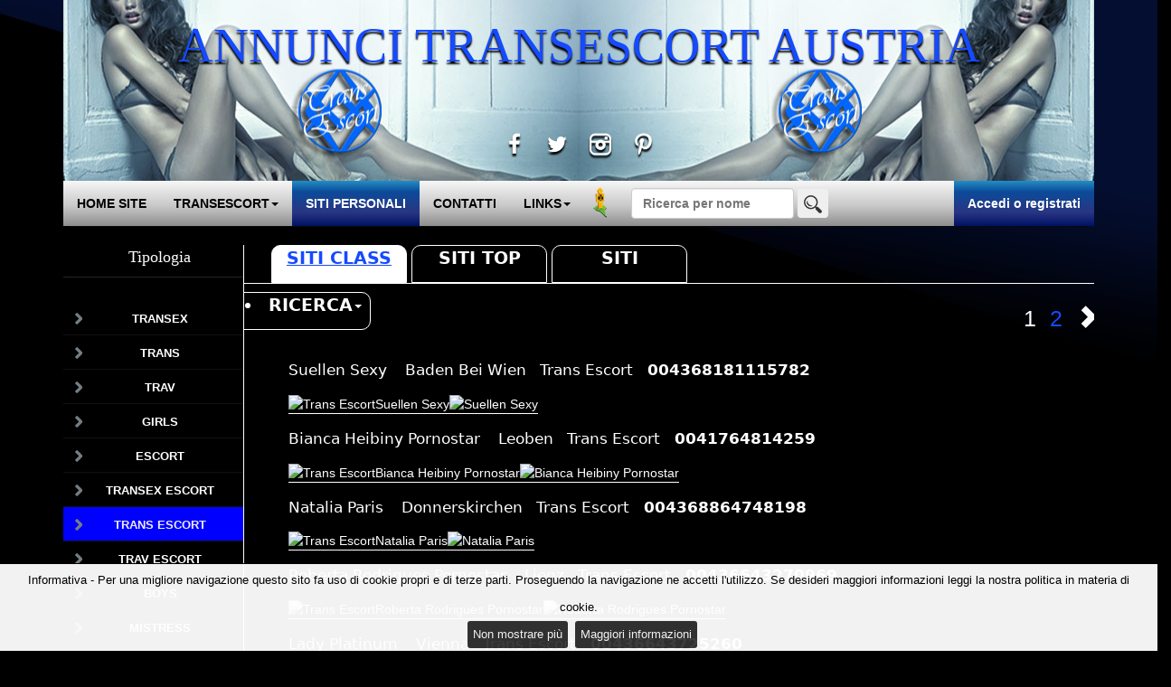

--- FILE ---
content_type: text/html
request_url: https://austria.annuncitransescortitalia.it/sitipersonali.asp
body_size: 19731
content:

<!DOCTYPE html>
<html lang="it">
<head>
<meta charset="windows-1252"/>
<meta http-equiv="content-type" content="text/html;">
<meta http-equiv="X-UA-Compatible" content="IE=8, IE=EDGE, IE=9, IE=10" />
<meta name="viewport" content="width=device-width , initial-scale=1, maximum-scale=1">
<link rel="icon" href="/img/favicon/fav_transescort.png"  type="image/png" />
<title>Annunci Transescort Italia: elenco siti class e top</title>
<meta name="description" content="Elenco siti class e top di annunci transescort Italia."/>
<link href="css/bootstrap.min.css" rel="stylesheet"/>
<link rel="stylesheet" href="css/fontello.css">
<link rel="stylesheet" href="css/sitipersonali.css">
<link href="css/styles.css" rel="stylesheet"/>
<script type="text/javascript" src="js/jquery-1.11.1.min.js"></script>
<script type="text/javascript" src="js/bowser.js"></script>
<script type="text/javascript">
detectedBrowser = JSON.stringify(bowser);
if (detectedBrowser.match(/Windows Phone/)) {
var msViewportStyle = document.createElement("style");
msViewportStyle.appendChild(document.createTextNode("@-ms-viewport{width:auto!important}"));
document.getElementsByTagName("head")[0].appendChild(msViewportStyle);
}
</script>

<!--[if lt IE 9]>
<script src="https://oss.maxcdn.com/libs/html5shiv/3.7.0/html5shiv.js"></script>

<![endif]-->

<style type="text/css">
body{background-image: url('img/transescort/backcolor.png');background-repeat: no-repeat;
background-size: 100%;}

.topmenu{
background-color:#149700;
background: #008a00; /* Old browsers */
background: -moz-linear-gradient(top, #008a00 6%, #005700 80%, #002400 100%); /* FF3.6+ */
background: -webkit-gradient(linear, left top, left bottom, color-stop(6%,#008a00), color-stop(80%,#005700), color-stop(100%,#002400)); /* Chrome,Safari4+ */
background: -webkit-linear-gradient(top, #008a00 6%,#005700 80%,#002400 100%); /* Chrome10+,Safari5.1+ */
background: -o-linear-gradient(top, #008a00 6%,#005700 80%,#002400 100%); /* Opera 11.10+ */
background: -ms-linear-gradient(top, #008a00 6%,#005700 80%,#002400 100%); /* IE10+ */
background: linear-gradient(to bottom, #008a00 6%,#005700 80%,#002400 100%); /* W3C */
filter: progid:DXImageTransform.Microsoft.gradient( startColorstr='#008a00', endColorstr='#002400',GradientType=0 ); /* IE6-9 */
}
.navbar-inverse .navbar-nav>.active>a{
background: #238EC4; /* Old browsers */
background: -moz-linear-gradient(top, #238EC4 0%, #0C4C9B 24%, #293582 70%, #001266 100%); /* FF3.6+ */
background: -webkit-gradient(linear, left top, left bottom, color-stop(0%,#238EC4), color-stop(24%,#0C4C9B), color-stop(70%,#293582), color-stop(100%,#001266)); /* Chrome,Safari4+ */
background: -webkit-linear-gradient(top, #238EC4 0%,#0C4C9B 24%,#293582 70%,#001266 100%); /* Chrome10+,Safari5.1+ */
background: -o-linear-gradient(top, #238EC4 0%,#0C4C9B 24%,#293582 70%,#001266 100%); /* Opera 11.10+ */
background: -ms-linear-gradient(top, #238EC4 0%,#0C4C9B 24%,#293582 70%,#001266 100%); /* IE10+ */
background: linear-gradient(to bottom, #238EC4 0%,#0C4C9B 24%,#293582 70%,#001266 100%); /* W3C */
filter: progid:DXImageTransform.Microsoft.gradient( startColorstr='#238EC4', endColorstr='#001266',GradientType=0 ); /* IE6-9 */	
}
.navbar-inverse .navbar-nav>.activescheda>a{
background-color:#0CA700;
}
.navbar-inverse .navbar-nav>.activescheda>a:hover{
background-color:#0CA700;
}
/*.menu-sidebar .nav-collapse .nav > li > a:hover, .menu-sidebar .nav-collapse .nav > li.current > a {background-color:#154aff;}
}*/
a:hover{
/*color:#154aff;
background-color:#154aff;*/
}

a.btn-categoria:hover {
background-color:#154aff;
}
h3{
color:#154aff;
}

.navbar-inverse .navbar-nav>.active>a:hover, .navbar-inverse .navbar-nav>li>a:hover, .navbar-inverse .navbar-nav > .open > a, .navbar-inverse .navbar-nav > .open > a:hover, .navbar-inverse .navbar-nav > .open > a:focus{
background: #001266; /* Old browsers */
background: -moz-linear-gradient(top, #001266 0%, #293582 24%, #0C4C9B 70%, #238EC4 100%); /* FF3.6+ */
background: -webkit-gradient(linear, left top, left bottom, color-stop(0%,#001266), color-stop(24%,#293582), color-stop(70%,#0C4C9B), color-stop(100%,#238EC4)); /* Chrome,Safari4+ */
background: -webkit-linear-gradient(top, #001266 0%,#293582 24%,#0C4C9B 70%,#238EC4 100%); /* Chrome10+,Safari5.1+ */
background: -o-linear-gradient(top, #001266 0%,#293582 24%,#0C4C9B 70%,#238EC4 100%); /* Opera 11.10+ */
background: -ms-linear-gradient(top, #001266 0%,#293582 24%,#0C4C9B 70%,#238EC4 100%); /* IE10+ */
background: linear-gradient(to bottom, #001266 0%,#293582 24%,#0C4C9B 70%,#238EC4 100%); /* W3C */
filter: progid:DXImageTransform.Microsoft.gradient( startColorstr='#001266', endColorstr='#238EC4',GradientType=0 ); /* IE6-9 */	
color: #fff;
}


.wrapper{
background-color:#000;}
.barra{
background: #154aff; /* Old browsers */
background: -moz-linear-gradient(left, #000000 0%, #154aff  50%, #154aff  51%, #000000 100%); /* FF3.6+ */
background: -webkit-gradient(linear, left top, right top, color-stop(0%,#000000), color-stop(50%,#154aff ), color-stop(51%,#154aff ), color-stop(100%,#000000)); /* Chrome,Safari4+ */
background: -webkit-linear-gradient(left, #000000 0%,#154aff  50%,#154aff  51%,#000000 100%); /* Chrome10+,Safari5.1+ */
background: -o-linear-gradient(left, #000000 0%,#154aff  50%,#154aff  51%,#000000 100%); /* Opera 11.10+ */
background: -ms-linear-gradient(left, #000000 0%,#154aff  50%,#154aff  51%,#000000 100%); /* IE10+ */
background: linear-gradient(to right, #000000 0%,#154aff  50%,#154aff  51%,#000000 100%); /* W3C */
filter: progid:DXImageTransform.Microsoft.gradient( startColorstr='#154aff', endColorstr='#154aff',GradientType=1 ); /* IE6-8 */
}

/*.pagination-lg li a.next {background-image:url(img/transescort/next.png);}
.pagination-lg li a.prev {background-image:url(img/transescort/prev.png);}*/
.pagination-lg li a {color: #154aff;}
/*.carousel-topannunci #boutique_prev {background-image:url(img/transescort/prev.png);left:10px;}
.carousel-topannunci #boutique_next {background-image:url(img/transescort/next.png);right:10px;}*/

.tornasu {color:#154aff;}

.navbar-inverse .nav > li > .stileclass {
color: #154aff;
}
h1{
color: #154aff;
font-size:70px;
}

.p-modal{
margin-bottom: 20px;
font-size:18px;
color:#000;
}

.p-modal-tour{
padding: 20px 0px 0px;
margin-bottom: 0px;
font-size:18px;
color:#000;
}

.p-modal-testo{text-align:justify;padding-right:20px;margin-bottom:0px;position:absolute;bottom:0;color:#000;}
.backcolorline{background-image:url('img/transescort/backline.png');background-repeat:no-repeat}

.pagination-lg li a {color:#154aff;}
.pagination-lg li a.next:hover, .pagination-lg li a.prev:hover {color:#154aff;}
#testata{background-image:url('img/transescort/testata.jpg');background-repeat:no-repeat;background-size:cover;background-position:center;line-height:100px;vertical-align:middle;text-shadow: 0px 3px 2px rgba(0,0,0, 1);}
.socialtitol i:hover{color:#154aff;}
.titolo h1{margin:0;}

.logfooter{background-color:#0C4C9B;border-color:#238EC4;}
.logfooter:hover{background-color:#293582;border-color:#0C4C9B;}
	
	
@media (max-width: 991px){#testata{line-height:70px}}
@media (max-width: 448px){#testata{line-height:45px}}

.right-caret:after{border-left: 5px solid #154aff;}
.left-caret:after{border-right: 5px solid #154aff;}

#nav-primary.collapse.navbar-collapse.gradient ul.nav.navbar-nav.navbar-left li.dropdown.open ul.dropdown-menu li ul.dropdown-menu.sub-menu li a strong{
color:#154aff;
}
</style>
<link rel="stylesheet" href="css/jquery.cookiebar.css">
<script src="js/jquery.cookiebar.js"></script>
<script>
//cookie law
$(document).ready(function(){$.cookieBar({append:true,fixed:true,bottom:true,forceShow:false,message:"Informativa - Per una migliore navigazione questo sito fa uso di cookie propri e di terze parti. Proseguendo la navigazione ne accetti l'utilizzo. Se desideri maggiori informazioni leggi la nostra politica in materia di cookie.<br>",acceptText:"Non mostrare pi&ugrave;",policyButton:true,policyText:'Maggiori informazioni',policyURL:'http://www.piccoletrasgressioni.it/cookie_policy.asp'});});
//analytics Tag Manager
(function(w,d,s,l,i){w[l]=w[l]||[];w[l].push({'gtm.start':
new Date().getTime(),event:'gtm.js'});var f=d.getElementsByTagName(s)[0],
j=d.createElement(s),dl=l!='dataLayer'?'&l='+l:'';j.async=true;j.src=
'https://www.googletagmanager.com/gtm.js?id='+i+dl;f.parentNode.insertBefore(j,f);
})(window,document,'script','dataLayer','GTM-5K2FNR2');
</script>
</head>
<body style="background-color:#000000; overflow-x:hidden;">
<noscript><iframe src="https://www.googletagmanager.com/ns.html?id=GTM-5K2FNR2" height="0" width="0" style="display:none;visibility:hidden"></iframe></noscript>
<div class="pizzo">
</div>
<script>checkCookie(26,'transescort');</script>

<div class="container" id="containerSitiP">


	<div class="titolo" style="margin-bottom: 0px;">
	
			
			<h1 id="testata" class="medio">ANNUNCI TRANSESCORT AUSTRIA
            
        <div class="socialtitol">
        <a href="https://www.facebook.com/piccoletrasgressioni" target="_blank"><i class="icon-facebook"></i></a>
        <a href="https://twitter.com/PiccoleTras" target="_blank"><i class="icon-twitter-bird" ></i></a>
        <a href="https://instagram.com/piccoletrasg" target="_blank"><i class="icon-instagram"></i></a>
        <a href="https://www.pinterest.com/piccoletrasg/" target="_blank"><i class="icon-pinterest"></i></a>
        </div>
            
            </h1> 

	</div>


<nav class="navbar navbar-inverse navbar-static-top" role="navigation">
		<div class="navbar-header">
			<button class="navbar-toggle" type="button" data-toggle="collapse" data-target="#nav-primary">
				<span class="stileclass">MENU</span>
			</button>
		</div>
		<div class="collapse navbar-collapse gradient" id="nav-primary">
			<ul style="z-index:2000;" class="nav navbar-nav navbar-left">
				<li><a href="https://www.annuncitransescortitalia.it/">HOME SITE</a></li>
				<li class="dropdown" style="position: relative; z-index: 2000;">
    			<a style="cursor: pointer;" class="dropdown-toggle" data-toggle="dropdown">TRANSESCORT<span class="caret"></span></a>
					<ul class="dropdown-menu">
						<li>
							<a class="trigger right-caret">Abruzzo</a>
							<ul class="dropdown-menu sub-menu">
								<li>
									<a href="https://abruzzo.annuncitransescortitalia.it"><strong>Abruzzo</strong></a>
								</li>
								<li><a href="https://chieti.annuncitransescortitalia.it/">Chieti</a></li>
								<li><a href="https://laquila.annuncitransescortitalia.it/">L'Aquila</a></li>
								<li><a href="https://pescara.annuncitransescortitalia.it/">Pescara</a></li>
								<li><a href="https://teramo.annuncitransescortitalia.it/">Teramo</a></li>
							</ul>
						</li>
						<li>
							<a class="trigger right-caret">Basilicata</a>
							<ul class="dropdown-menu sub-menu">
								<li>
									<a href="https://basilicata.annuncitransescortitalia.it"><strong>Basilicata</strong></a>
								</li>
								<li><a href="https://matera.annuncitransescortitalia.it/">Matera</a></li>
								<li><a href="https://potenza.annuncitransescortitalia.it/">Potenza</a></li>
							</ul>
						</li>
						<li>
							<a class="trigger right-caret">Calabria</a>
							<ul class="dropdown-menu sub-menu">
								<li>
									<a href="https://calabria.annuncitransescortitalia.it"><strong>Calabria</strong></a>
								</li>
								<li><a href="https://catanzaro.annuncitransescortitalia.it/">Catanzaro</a></li>
								<li><a href="https://cosenza.annuncitransescortitalia.it/">Cosenza</a></li>
								<li><a href="https://crotone.annuncitransescortitalia.it/">Crotone</a></li>
								<li><a href="https://reggiocalabria.annuncitransescortitalia.it/">Reggio Calabria</a></li>
								<li><a href="https://vibovalentia.annuncitransescortitalia.it/">Vibo Valentia</a></li>
							</ul>
						</li>
						<li>
							<a class="trigger right-caret">Campania</a>
							<ul class="dropdown-menu sub-menu">
								<li>
									<a href="https://campania.annuncitransescortitalia.it"><strong>Campania</strong></a>
								</li>
								<li><a href="https://avellino.annuncitransescortitalia.it/">Avellino</a></li>
								<li><a href="https://benevento.annuncitransescortitalia.it/">Benevento</a></li>
								<li><a href="https://caserta.annuncitransescortitalia.it/">Caserta</a></li>
								<li><a href="https://napoli.annuncitransescortitalia.it/">Napoli</a></li>
								<li><a href="https://salerno.annuncitransescortitalia.it/">Salerno</a></li>
							</ul>
						</li>
						<li>
							<a class="trigger right-caret">Emilia Romagna</a>
							<ul class="dropdown-menu sub-menu">
								<li>
									<a href="https://emiliaromagna.annuncitransescortitalia.it"><strong>Emilia Romagna</strong></a>
								</li>
								<li><a href="https://bologna.annuncitransescortitalia.it/">Bologna</a></li>
								<li><a href="https://ferrara.annuncitransescortitalia.it/">Ferrara</a></li>
								<li><a href="https://forlicesena.annuncitransescortitalia.it/">Forli e Cesena</a></li>
								<li><a href="https://modena.annuncitransescortitalia.it/">Modena</a></li>
								<li><a href="https://parma.annuncitransescortitalia.it/">Parma</a></li>
								<li><a href="https://piacenza.annuncitransescortitalia.it/">Piacenza</a></li>
								<li><a href="https://ravenna.annuncitransescortitalia.it/">Ravenna</a></li>
								<li><a href="https://reggioemilia.annuncitransescortitalia.it/">Reggio Emilia</a></li>
								<li><a href="https://rimini.annuncitransescortitalia.it/">Rimini</a></li>
								<li><a href="https://sanmarino.annuncitransescortitalia.it/">San Marino</a></li>
							</ul>
						</li>
						<li>
							<a class="trigger right-caret">Friuli Venezia Giulia</a>
							<ul class="dropdown-menu sub-menu">
								<li>
									<a href="https://friuliveneziagiulia.annuncitransescortitalia.it"><strong>Friuli Venezia Giulia</strong></a>
								</li>
								<li><a href="https://gorizia.annuncitransescortitalia.it/">Gorizia</a></li>
								<li><a href="https://pordenone.annuncitransescortitalia.it/">Pordenone</a></li>
								<li><a href="https://trieste.annuncitransescortitalia.it/">Trieste</a></li>
								<li><a href="https://udine.annuncitransescortitalia.it/">Udine</a></li>
							</ul>
						</li>
						<li>
							<a class="trigger right-caret">Lazio</a>
							<ul class="dropdown-menu sub-menu">
								<li>
									<a href="https://lazio.annuncitransescortitalia.it"><strong>Lazio</strong></a>
								</li>
								<li><a href="https://frosinone.annuncitransescortitalia.it/">Frosinone</a></li>
								<li><a href="https://latina.annuncitransescortitalia.it/">Latina</a></li>
								<li><a href="https://rieti.annuncitransescortitalia.it/">Rieti</a></li>
								<li><a href="https://roma.annuncitransescortitalia.it/">Roma</a></li>
								<li><a href="https://viterbo.annuncitransescortitalia.it/">Viterbo</a></li>
							</ul>
						</li>
						<li>
							<a class="trigger right-caret">Liguria</a>
							<ul class="dropdown-menu sub-menu">
								<li>
									<a href="https://liguria.annuncitransescortitalia.it"><strong>Liguria</strong></a>
								</li>
								<li><a href="https://genova.annuncitransescortitalia.it/">Genova</a></li>
								<li><a href="https://imperia.annuncitransescortitalia.it/">Imperia</a></li>
								<li><a href="https://savona.annuncitransescortitalia.it/">Savona</a></li>
								<li><a href="https://laspezia.annuncitransescortitalia.it/">La Spezia</a></li>
							</ul>
						</li>
						<li>
							<a class="trigger right-caret">Lombardia</a>
							<ul class="dropdown-menu sub-menu">
								<li>
									<a href="https://lombardia.annuncitransescortitalia.it"><strong>Lombardia</strong></a>
								</li>
								<li><a href="https://bergamo.annuncitransescortitalia.it/">Bergamo</a></li>
								<li><a href="https://brescia.annuncitransescortitalia.it/">Brescia</a></li>
								<li><a href="https://como.annuncitransescortitalia.it/">Como</a></li>
								<li><a href="https://cremona.annuncitransescortitalia.it/">Cremona</a></li>
								<li><a href="https://lecco.annuncitransescortitalia.it/">Lecco</a></li>
								<li><a href="https://lodi.annuncitransescortitalia.it/">Lodi</a></li>
								<li><a href="https://mantova.annuncitransescortitalia.it/">Mantova</a></li>
								<li><a href="https://milano.annuncitransescortitalia.it/">Milano</a></li>
								<li><a href="https://monzabrianza.annuncitransescortitalia.it/">Monza Brianza</a></li>
								<li><a href="https://pavia.annuncitransescortitalia.it/">Pavia</a></li>
								<li><a href="https://sondrio.annuncitransescortitalia.it/">Sondrio</a></li>
								<li><a href="https://varese.annuncitransescortitalia.it/">Varese</a></li>
							</ul>
						</li>
						<li>
							<a class="trigger right-caret">Marche</a>
							<ul class="dropdown-menu sub-menu">
								<li>
									<a href="https://marche.annuncitransescortitalia.it"><strong>Marche</strong></a>
								</li>
								<li><a href="https://ancona.annuncitransescortitalia.it/">Ancona</a></li>
								<li><a href="https://ascolipiceno.annuncitransescortitalia.it/">Ascoli Piceno</a></li>
								<li><a href="https://fermo.annuncitransescortitalia.it/">Fermo</a></li>
								<li><a href="https://macerata.annuncitransescortitalia.it/">Macerata</a></li>
								<li><a href="https://pesarourbino.annuncitransescortitalia.it/">Pesaro e Urbino</a></li>
							</ul>
						</li>
						<li>
							<a class="trigger right-caret">Molise</a>
							<ul class="dropdown-menu sub-menu">
								<li>
									<a href="https://molise.annuncitransescortitalia.it"><strong>Molise</strong></a>
								</li>
								<li><a href="https://campobasso.annuncitransescortitalia.it/">Campobasso</a></li>
								<li><a href="https://isernia.annuncitransescortitalia.it/">Isernia</a></li>
							</ul>
						</li>
						<li>
							<a class="trigger right-caret">Piemonte</a>
							<ul class="dropdown-menu sub-menu">
								<li>
									<a href="https://piemonte.annuncitransescortitalia.it"><strong>Piemonte</strong></a>
								</li>
								<li><a href="https://alessandria.annuncitransescortitalia.it/">Alessandria</a></li>
								<li><a href="https://asti.annuncitransescortitalia.it/">Asti</a></li>
								<li><a href="https://biella.annuncitransescortitalia.it/">Biella</a></li>
								<li><a href="https://cuneo.annuncitransescortitalia.it/">Cuneo</a></li>
								<li><a href="https://novara.annuncitransescortitalia.it/">Novara</a></li>
								<li><a href="https://torino.annuncitransescortitalia.it/">Torino</a></li>
								<li><a href="https://verbanocusioossola.annuncitransescortitalia.it/">Verbano Cusio Ossola</a></li>
								<li><a href="https://vercelli.annuncitransescortitalia.it/">Vercelli</a></li>
							</ul>
						</li>
						<li>
							<a class="trigger right-caret">Puglia</a>
							<ul class="dropdown-menu sub-menu">
								<li>
									<a href="https://puglia.annuncitransescortitalia.it"><strong>Puglia</strong></a>
								</li>
								<li><a href="https://bari.annuncitransescortitalia.it/">Bari</a></li>
								<li><a href="https://barlettaandriatrani.annuncitransescortitalia.it/">Barletta Andria Trani</a></li>
								<li><a href="https://brindisi.annuncitransescortitalia.it/">Brindisi</a></li>
								<li><a href="https://foggia.annuncitransescortitalia.it/">Foggia</a></li>
								<li><a href="https://lecce.annuncitransescortitalia.it/">Lecce</a></li>
								<li><a href="https://taranto.annuncitransescortitalia.it/">Taranto</a></li>
							</ul>
						</li>
						<li>
							<a class="trigger right-caret">Sardegna</a>
							<ul class="dropdown-menu sub-menu">
								<li>
									<a href="https://sardegna.annuncitransescortitalia.it"><strong>Sardegna</strong></a>
								</li>
								<li><a href="https://cagliari.annuncitransescortitalia.it/">Cagliari</a></li>
								<li><a href="https://carboniaiglesias.annuncitransescortitalia.it/">Carbonia Iglesias</a></li>
								<li><a href="https://mediocampidano.annuncitransescortitalia.it/">Medio Campidano</a></li>
								<li><a href="https://nuoro.annuncitransescortitalia.it/">Nuoro</a></li>
								<li><a href="https://ogliastra.annuncitransescortitalia.it/">Ogliastra</a></li>
								<li><a href="https://olbiatempio.annuncitransescortitalia.it/">Olbia Tempio</a></li>
								<li><a href="https://oristano.annuncitransescortitalia.it/">Oristano</a></li>
								<li><a href="https://sassari.annuncitransescortitalia.it/">Sassari</a></li>
							</ul>
						</li>
						<li>
							<a class="trigger right-caret">Sicilia</a>
							<ul class="dropdown-menu sub-menu">
								<li>
									<a href="https://sicilia.annuncitransescortitalia.it"><strong>Sicilia</strong></a>
								</li>
								<li><a href="https://agrigento.annuncitransescortitalia.it/">Agrigento</a></li>
								<li><a href="https://caltanissetta.annuncitransescortitalia.it/">Caltanissetta</a></li>
								<li><a href="https://catania.annuncitransescortitalia.it/">Catania</a></li>
								<li><a href="https://enna.annuncitransescortitalia.it/">Enna</a></li>
								<li><a href="https://messina.annuncitransescortitalia.it/">Messina</a></li>
								<li><a href="https://palermo.annuncitransescortitalia.it/">Palermo</a></li>
								<li><a href="https://ragusa.annuncitransescortitalia.it/">Ragusa</a></li>
								<li><a href="https://siracusa.annuncitransescortitalia.it/">Siracusa</a></li>
								<li><a href="https://trapani.annuncitransescortitalia.it/">Trapani</a></li>
							</ul>
						</li>
						<li>
							<a class="trigger right-caret">Toscana</a>
							<ul class="dropdown-menu sub-menu">
								<li>
									<a href="https://toscana.annuncitransescortitalia.it"><strong>Toscana</strong></a>
								</li>
								<li><a href="https://arezzo.annuncitransescortitalia.it/">Arezzo</a></li>
								<li><a href="https://firenze.annuncitransescortitalia.it/">Firenze</a></li>
								<li><a href="https://grosseto.annuncitransescortitalia.it/">Grosseto</a></li>
								<li><a href="https://livorno.annuncitransescortitalia.it/">Livorno</a></li>
								<li><a href="https://lucca.annuncitransescortitalia.it/">Lucca</a></li>
								<li><a href="https://massacarrara.annuncitransescortitalia.it/">Massa Carrara</a></li>
								<li><a href="https://prato.annuncitransescortitalia.it/">Prato</a></li>
								<li><a href="https://pisa.annuncitransescortitalia.it/">Pisa</a></li>
								<li><a href="https://pistoia.annuncitransescortitalia.it/">Pistoia</a></li>
								<li><a href="https://siena.annuncitransescortitalia.it/">Siena</a></li>
							</ul>
						</li>
						<li>
							<a class="trigger right-caret">Trentino Alto Adige</a>
							<ul class="dropdown-menu sub-menu">
								<li>
									<a href="https://trentinoaltoadige.annuncitransescortitalia.it"><strong>Trentino Alto Adige</strong></a>
								</li>
								<li><a href="https://bolzano.annuncitransescortitalia.it/">Bolzano</a></li>
								<li><a href="https://trento.annuncitransescortitalia.it/">Trento</a></li>
							</ul>
						</li>
						<li>
							<a class="trigger right-caret">Umbria</a>
							<ul class="dropdown-menu sub-menu">
								<li>
										<a href="https://umbria.annuncitransescortitalia.it"><strong>Umbria</strong></a>
								</li>
								<li><a href="https://perugia.annuncitransescortitalia.it/">Perugia</a></li>
								<li><a href="https://terni.annuncitransescortitalia.it/">Terni</a></li>
							</ul>
						</li>
						<li>
							<a class="trigger right-caret">Valle D'Aosta</a>
							<ul class="dropdown-menu sub-menu">
								<li>
									<a href="https://valledaosta.annuncitransescortitalia.it"><strong>Valle D'Aosta</strong></a>
								</li>
								<li><a href="https://aosta.annuncitransescortitalia.it/">Aosta</a></li>
							</ul>
						</li>
						<li>
							<a class="trigger right-caret">Veneto</a>
							<ul class="dropdown-menu sub-menu">
								<li>
									<a href="https://veneto.annuncitransescortitalia.it"><strong>Veneto</strong></a>
								</li>
								<li><a href="https://belluno.annuncitransescortitalia.it/">Belluno</a></li>
								<li><a href="https://padova.annuncitransescortitalia.it/">Padova</a></li>
								<li><a href="https://rovigo.annuncitransescortitalia.it/">Rovigo</a></li>
								<li><a href="https://treviso.annuncitransescortitalia.it/">Treviso</a></li>
								<li><a href="https://venezia.annuncitransescortitalia.it/">Venezia</a></li>
								<li><a href="https://verona.annuncitransescortitalia.it/">Verona</a></li>
								<li><a href="https://vicenza.annuncitransescortitalia.it/">Vicenza</a></li>
							</ul>
						</li>
						<li>
							<a class="trigger right-caret">Estero</a>
							<ul class="dropdown-menu sub-menu">
								<li><a href="https://austria.annuncitransescortitalia.it/">Austria</a></li>
								<li><a href="https://belgio.annuncitransescortitalia.it/">Belgio</a></li>
								<li><a href="https://brasile.annuncitransescortitalia.it/">Brasile</a></li>
								<li><a href="https://danimarca.annuncitransescortitalia.it/">Danimarca</a></li>
								<li><a href="https://emiratiarabi.annuncitransescortitalia.it/">Emirati Arabi</a></li>
								<li><a href="https://finlandia.annuncitransescortitalia.it/">Finlandia</a></li>
								<li><a href="https://francia.annuncitransescortitalia.it/">Francia</a></li>
								<li><a href="https://germania.annuncitransescortitalia.it/">Germania</a></li>
								<li><a href="https://inghilterra.annuncitransescortitalia.it/">Inghilterra</a></li>
								<li><a href="https://irlanda.annuncitransescortitalia.it/">Irlanda</a></li>
								<li><a href="https://lussemburgo.annuncitransescortitalia.it/">Lussemburgo</a></li>
								<li><a href="https://norvegia.annuncitransescortitalia.it/">Norvegia</a></li>
								<li><a href="https://paesibassi.annuncitransescortitalia.it/">Paesi Bassi</a></li>
								<li><a href="https://portogallo.annuncitransescortitalia.it/">Portogallo</a></li>
								<li><a href="https://repubblicaceca.annuncitransescortitalia.it/">Repubblica Ceca</a></li>
								<li><a href="https://malta.annuncitransescortitalia.it/">Malta</a></li>
								<li><a href="https://romania.annuncitransescortitalia.it/">Romania</a></li>
								<li><a href="https://spagna.annuncitransescortitalia.it/">Spagna</a></li>
								<li><a href="https://svezia.annuncitransescortitalia.it/">Svezia</a></li>
								<li><a href="https://svizzera.annuncitransescortitalia.it/">Svizzera</a></li>
								<li><a href="https://usa.annuncitransescortitalia.it/">Stati Uniti D'America</a></li>
								<li><a href="https://ungheria.annuncitransescortitalia.it/">Ungheria</a></li>
							</ul>
						</li>
					</ul>
				</li>
				<li class="active"><a href="sitipersonali.asp">SITI PERSONALI</a></li>
				<li><a href="contatti.asp">CONTATTI</a></li>
				
                
			
				
				
 <li class="dropdown" style="position:relative"><a style="cursor:pointer;" class="dropdown-toggle" data-toggle="dropdown">LINKS<span class="caret"></span></a>
 	<ul class="dropdown-menu">
    <li><a href="https://www.annuncitransitalia.it/" target="_blank" style="color:#00cc00;">Trans</a></li>
    <li><a href="https://www.annuncitransescortitalia.it/" target="_blank" style="color:#0000FF;">Trans Escort</a></li>
    <li><a href="https://www.annuncimistresstransitalia.it/" target="_blank" style="color:#ff0000;">Mistress Trans</a></li>
    <li><a href="https://www.annuncitransexitalia.it/" target="_blank" style="color:#00CC00;">Transex</a></li>
    <li><a href="https://www.annuncimistresstransexitalia.it/" target="_blank" style="color:#ff0000;">Mistress Transex</a></li>
    <li><a href="https://www.annuncitransexescortitalia.it/" target="_blank" style="color:#0000FF;">Transex Escort</a></li>
    <li><a href="https://www.annuncitravitalia.it/" target="_blank" style="color:#ff6600;">Trav</a></li>
    <li><a href="https://www.annuncimistresstravitalia.it/" target="_blank" style="color:#ff0000;">Mistress Trav</a></li>
    <li><a href="https://www.annuncimistressitalia.it/" target="_blank" style="color:#ff0000;">Mistress</a></li>
    <li><a href="https://www.annuncitravescortitalia.it/" target="_blank" style="color:#0000FF;">Trav Escort</a></li>
    <li><a href="https://www.annunciescortitalia.it/" target="_blank" style="color:#0000FF;">Escort</a></li>
    <li><a href="https://www.annuncigirlsitalia.it/" target="_blank" style="color:#ff33cc;">Girls</a></li>
    <li><a href="https://www.annunciboysitalia.it/" target="_blank" style="color:#ffcc00;">Boys</a></li>
	</ul>
</li>
<li><a style="padding:7px;" id="geoBtn"><img src="/img/geomini.png" alt="geolocalizzazione"></a></li>
<script>
$("#geoBtn").click(function(e) {
				if (navigator.geolocation){
					navigator.geolocation.getCurrentPosition(showPositionWhitoutType,showError);
				}
});
function showError(error) {
					var x = document.getElementById("alertGeo");
					//$('#alertGeo').fadeIn(500).html(x)
					//var remove = "<span id='removeAlert' class='glyphicon glyphicon-remove-circle'></span>"
					switch(error.code) {
						case error.PERMISSION_DENIED:
							$('#alertGeo').slideDown(500).html("L'utente ha negato la richiesta di geolocalizzazione.").delay(5000).slideUp(500)
							//x.innerHTML = "User denied the request for Geolocation."
							break;
						case error.POSITION_UNAVAILABLE:
							$('#alertGeo').slideDown(500).html("Le informazioni sulla posizione non sono disponili.").delay(5000).slideUp(500)
							//x.innerHTML = "Location information is unavailable."
							break;
						case error.TIMEOUT:
							$('#alertGeo').slideDown(500).html("La richiesta per ottenere la posizione dell'utente Ã¨ scaduta.").delay(5000).slideUp(500)
							//x.innerHTML = "The request to get user location timed out."
							break;
						case error.UNKNOWN_ERROR:
							$('#alertGeo').slideDown(500).html("Si Ã¨ verificato un errore sconosciuto.").delay(5000).slideUp(500)
							//x.innerHTML = "An unknown error occurred."
							break;
					}
				}


function showPositionWhitoutType(position){
							var latitude = position.coords.latitude;
							latitude = parseFloat(latitude).toFixed(3);
							var longitude = position.coords.longitude;
							longitude = parseFloat(longitude).toFixed(3);
							location.href = "/geolocation.asp?userLatitude=" + encodeURIComponent(latitude) + "&userLongitude=" + encodeURIComponent(longitude);  target="_blank";	
							}
</script>






</ul>
		<form name="form1" method="post" action="home.asp" role="search" class="navbar-form navbar-left" style="margin-top: 8px;">
			<span class="stileclass"></span>
			<div class="form-group">
				<input type="text" placeholder="Ricerca per nome" class="form-control" name="ric" id="ric">
			</div>
			<button name="invia" onClick="window.document.form1.submit();" type="submit" class="btn button button-invia"><img src="img/invia.png" alt="invia"></button>
		</form>
		 <!-- Button trigger modal -->
		<ul class="nav navbar-nav navbar-right" style="margin-right: 0px;">
			
			<li class="active" style="cursor:pointer;"><a href="https://www.piccoletrasgressioni.it/registrazione.asp">Accedi o registrati</a></li>
			
		</ul>
		</div><!--/navbar-collapse collapse-->
	</nav>

<!-- Modal -->

	<!-- Modal -->
<div class="modal fade" id="accoreg" tabindex="-1" role="dialog" aria-labelledby="ModalLog" aria-hidden="true">
  <div class="modal-dialog">
    <div class="modal-content">
      <div class="modal-header">
        <button type="button" class="close" data-dismiss="modal"><span aria-hidden="true">&times;</span><span class="sr-only">Close</span></button>
        <h3 class="modal-title" id="ModalLog">Accedi o Registrati</h3>
      </div>
      <div class="modal-body" style="color:#000;">
	  
	               <form class="form-signin" role="form">
        <!--<h2 class="form-signin-heading">Please sign in</h2>-->
          <br>
		<label for="email-login">Email</label>
        <input id="email-login" type="email" class="form-control" placeholder="Email" required autofocus>
        <br>
		<label for="password-login">Password</label>
        <input id="password-login" type="password" class="form-control" placeholder="Password" required>
          <button id="btn-login" class="btn btn-success accesslog" type="submit">Accedi</button>
        <div class="checkbox">
          <label>
            <input type="checkbox" value="remember-me" id="check-restaconnesso-login"> Ricordami
          </label>
        </div>

		<span  class="error">Errore</span>
		<div  class="loader">Attendere prego</div>
		<p style="color:#000;">Non hai un account?
		<a href="registrazione.asp" class="continua"><span class="btn btn-success" >Registrati ora!</span></a></p>
      </form>
      </div>

      <div class="modal-footer logfooter">
	  		<a style="color:#000;font-weight:bold;" href="recupera_password.asp" class="forgotpass">Hai dimenticato la password?</a>
        <!--<button type="button" class="btn btn-primary">Accedi</button>-->
      </div>
    </div>
  </div>
</div>	
	
	

<div class="barra sottile"> </div>
</nav><!--/navbar navbar -inverse--> <!--/navbar navbar -inverse-->
<!--<div class="barra sottile"> </div>-->

<!-- COMINCIA IL CORPO -->

<div class="container" style="margin-left:-15px" >
<!--INIZIO CONTENT -->
		<div class="content" >

<div class="sidebar">
    
	<!--menu laterale  -->
	<div class="menu-sidebar">
		<div class="navbar-inner" style="margin-top: 0px; margin-bottom: 0px; margin-left: 0px;">
			<h4 class="hidden-xs">Tipologia</h4>
			<a class="menupos bttn btn-collapse btn-categoria"></a>
			<div class="nav-collapse collapse collapse-lateral" id="nav-secondary">
			
				<ul class="nav navsitipersonali">
					<li ><a class="verde-bg" href="sitipersonali.asp?tipo=transex&circuito=class">Transex</a></li>
					<li ><a class="verde-bg" href="sitipersonali.asp?tipo=trans&circuito=class">Trans</a></li>
					<li ><a class="arancio-bg" href="sitipersonali.asp?tipo=trav&circuito=class">Trav</a></li>
					<li ><a class="rosa-bg" href="sitipersonali.asp?tipo=girls&circuito=class">Girls</a></li>
					<li ><a class="blu-bg" href="sitipersonali.asp?tipo=escort&circuito=class">Escort</a></li>
					<li ><a class="blu-bg" href="sitipersonali.asp?tipo=transexescort&circuito=class">Transex Escort</a></li>
					<li class="current"><a class="blu-bg" href="sitipersonali.asp?tipo=transescort&circuito=class">Trans Escort</a></li>
					<li ><a class="blu-bg" href="sitipersonali.asp?tipo=travescort&circuito=class">Trav Escort</a></li>
					<li ><a class="giallo-bg" href="sitipersonali.asp?tipo=boys&circuito=class">Boys</a></li>
					<li ><a class="rosso-bg" href="sitipersonali.asp?tipo=mistress&circuito=class">Mistress</a></li>
					<li ><a class="rosso-bg" href="sitipersonali.asp?tipo=mistresstransex&circuito=class">Mistress Transex</a></li>
					<li ><a class="rosso-bg" href="sitipersonali.asp?tipo=mistresstrans&circuito=class">Mistress Trans</a></li>
					<li ><a class="rosso-bg" href="sitipersonali.asp?tipo=mistresstrav&circuito=class">Mistress Trav</a></li>
		<li></li>
				</ul>
			</div>
		</div>
	</div>
</div>


<div class="containerwrapper">
<div style="border-left:1px solid" class="container_centrale"> 
<div style="border-bottom:1px solid;" class="row">   
<div class="pagination-container">
<ul id="siti_personali">

<li class="menu2stili" style="background-color:#fff;border-radius: 10px 10px 0px 0px;"><a class="sitipn" style="color:#154aff;text-decoration:underline;" href="/sitipersonali.asp">Siti Class</a></li>
<li class="menu2stili" ><a class="sitipn"  href="/sitipersonali.asp?circuito=top">Siti Top</a></li>
<li class="menu2stili" ><a class="sitipn"  href="/sitipersonali.asp?circuito=siti">Siti</a></li>

</ul>

</div></div>
<div class="row">

<li class="menuricerca dropdown marginleft" style="position:relative; z-index:2000;"><a style="cursor:pointer;" class="dropdown-toggle" data-toggle="dropdown">RICERCA<span class="caret"></span></a><ul class="dropdown-menu dropdown-menu2">
<li class="dropdownSitiPersonali"><a>Abruzzo</a><ul><li class="dropdownSitiPersonali"><a href="http://abruzzo.annuncitransescortitalia.it/sitipersonali.asp?tipo=transescort&circuito=class"><strong>Abruzzo</strong></a></li><li class="dropdownSitiPersonali"><a href="http://chieti.annuncitransescortitalia.it/sitipersonali.asp?tipo=transescort&circuito=class">Chieti</a></li><li class="dropdownSitiPersonali"><a href="http://laquila.annuncitransescortitalia.it/sitipersonali.asp?tipo=transescort&circuito=class">L'Aquila</a></li><li class="dropdownSitiPersonali"><a href="http://pescara.annuncitransescortitalia.it/sitipersonali.asp?tipo=transescort&circuito=class">Pescara</a></li><li class="dropdownSitiPersonali"><a href="http://teramo.annuncitransescortitalia.it/sitipersonali.asp?tipo=transescort&circuito=class">Teramo</a></li></ul></li><li class="dropdownSitiPersonali"><a>Basilicata</a><ul><li class="dropdownSitiPersonali"><a href="http://basilicata.annuncitransescortitalia.it/sitipersonali.asp?tipo=transescort&circuito=class"><strong>Basilicata</strong></a></li><li class="dropdownSitiPersonali"><a href="http://matera.annuncitransescortitalia.it/sitipersonali.asp?tipo=transescort&circuito=class">Matera</a></li><li class="dropdownSitiPersonali"><a href="http://potenza.annuncitransescortitalia.it/sitipersonali.asp?tipo=transescort&circuito=class">Potenza</a></li></ul></li><li class="dropdownSitiPersonali"><a>Calabria</a><ul><li class="dropdownSitiPersonali"><a href="http://calabria.annuncitransescortitalia.it/sitipersonali.asp?tipo=transescort&circuito=class"><strong>Calabria</strong></a></li><li class="dropdownSitiPersonali"><a href="http://catanzaro.annuncitransescortitalia.it/sitipersonali.asp?tipo=transescort&circuito=class">Catanzaro</a></li><li class="dropdownSitiPersonali"><a href="http://cosenza.annuncitransescortitalia.it/sitipersonali.asp?tipo=transescort&circuito=class">Cosenza</a></li><li class="dropdownSitiPersonali"><a href="http://crotone.annuncitransescortitalia.it/sitipersonali.asp?tipo=transescort&circuito=class">Crotone</a></li><li class="dropdownSitiPersonali"><a href="http://reggiocalabria.annuncitransescortitalia.it/sitipersonali.asp?tipo=transescort&circuito=class">Reggio Calabria</a></li><li class="dropdownSitiPersonali"><a href="http://vibovalentia.annuncitransescortitalia.it/sitipersonali.asp?tipo=transescort&circuito=class">Vibo Valentia</a></li></ul></li><li class="dropdownSitiPersonali"><a>Campania</a><ul><li class="dropdownSitiPersonali"><a href="http://campania.annuncitransescortitalia.it/sitipersonali.asp?tipo=transescort&circuito=class"><strong>Campania</strong></a></li><li class="dropdownSitiPersonali"><a href="http://avellino.annuncitransescortitalia.it/sitipersonali.asp?tipo=transescort&circuito=class">Avellino</a></li><li class="dropdownSitiPersonali"><a href="http://Benevento.annuncitransescortitalia.it/sitipersonali.asp?tipo=transescort&circuito=class">Benevento</a></li><li class="dropdownSitiPersonali"><a href="http://Caserta.annuncitransescortitalia.it/sitipersonali.asp?tipo=transescort&circuito=class">Caserta</a></li><li class="dropdownSitiPersonali"><a href="http://napoli.annuncitransescortitalia.it/sitipersonali.asp?tipo=transescort&circuito=class">Napoli</a></li><li class="dropdownSitiPersonali"><a href="http://salerno.annuncitransescortitalia.it/sitipersonali.asp?tipo=transescort&circuito=class">Salerno</a></li></ul></li><li class="dropdownSitiPersonali"><a>Emilia Romagna</a><ul><li class="dropdownSitiPersonali"><a href="http://emiliaromagna.annuncitransescortitalia.it/sitipersonali.asp?tipo=transescort&circuito=class"><strong>Emilia Romagna</strong></a></li><li class="dropdownSitiPersonali"><a href="http://bologna.annuncitransescortitalia.it/sitipersonali.asp?tipo=transescort&circuito=class">Bologna</a></li><li class="dropdownSitiPersonali"><a href="http://ferrara.annuncitransescortitalia.it/sitipersonali.asp?tipo=transescort&circuito=class">Ferrara</a></li><li class="dropdownSitiPersonali"><a href="http://forlicesena.annuncitransescortitalia.it/sitipersonali.asp?tipo=transescort&circuito=class">Forli e Cesena</a></li><li class="dropdownSitiPersonali"><a href="http://modena.annuncitransescortitalia.it/sitipersonali.asp?tipo=transescort&circuito=class">Modena</a></li><li class="dropdownSitiPersonali"><a href="http://parma.annuncitransescortitalia.it/sitipersonali.asp?tipo=transescort&circuito=class">Parma</a></li><li class="dropdownSitiPersonali"><a href="http://piacenza.annuncitransescortitalia.it/sitipersonali.asp?tipo=transescort&circuito=class">Piacenza</a></li><li class="dropdownSitiPersonali"><a href="http://ravenna.annuncitransescortitalia.it/sitipersonali.asp?tipo=transescort&circuito=class">Ravenna</a></li><li class="dropdownSitiPersonali"><a href="http://reggioemilia.annuncitransescortitalia.it/sitipersonali.asp?tipo=transescort&circuito=class">Reggio Emilia</a></li><li class="dropdownSitiPersonali"><a href="http://rimini.annuncitransescortitalia.it/sitipersonali.asp?tipo=transescort&circuito=class">Rimini</a></li><li class="dropdownSitiPersonali"><a href="http://sanmarino.annuncitransescortitalia.it/sitipersonali.asp?tipo=transescort&circuito=class">San Marino</a></li></ul></li><li class="dropdownSitiPersonali"><a>Lazio</a><ul><li class="dropdownSitiPersonali"><a href="http://lazio.annuncitransescortitalia.it/sitipersonali.asp?tipo=transescort&circuito=class"><strong>Lazio</strong></a></li><li class="dropdownSitiPersonali"><a href="http://frosinone.annuncitransescortitalia.it/sitipersonali.asp?tipo=transescort&circuito=class">Frosinone</a></li><li class="dropdownSitiPersonali"><a href="http://latina.annuncitransescortitalia.it/sitipersonali.asp?tipo=transescort&circuito=class">Latina</a></li><li class="dropdownSitiPersonali"><a href="http://rieti.annuncitransescortitalia.it/sitipersonali.asp?tipo=transescort&circuito=class">Rieti</a></li><li class="dropdownSitiPersonali"><a href="http://roma.annuncitransescortitalia.it/sitipersonali.asp?tipo=transescort&circuito=class">Roma</a></li><li class="dropdownSitiPersonali"><a href="http://viterbo.annuncitransescortitalia.it/sitipersonali.asp?tipo=transescort&circuito=class">Viterbo</a></li></ul></li><li class="dropdownSitiPersonali"><a>Liguria</a><ul><li class="dropdownSitiPersonali"><a href="http://liguria.annuncitransescortitalia.it/sitipersonali.asp?tipo=transescort&circuito=class"><strong>Liguria</strong></a></li><li class="dropdownSitiPersonali"><a href="http://genova.annuncitransescortitalia.it/sitipersonali.asp?tipo=transescort&circuito=class">Genova</a></li><li class="dropdownSitiPersonali"><a href="http://imperia.annuncitransescortitalia.it/sitipersonali.asp?tipo=transescort&circuito=class">Imperia</a></li><li class="dropdownSitiPersonali"><a href="http://savona.annuncitransescortitalia.it/sitipersonali.asp?tipo=transescort&circuito=class">Savona</a></li><li class="dropdownSitiPersonali"><a href="http://laspezia.annuncitransescortitalia.it/sitipersonali.asp?tipo=transescort&circuito=class">La Spezia</a></li></ul></li><li class="dropdownSitiPersonali"><a>Lombardia</a><ul><li class="dropdownSitiPersonali"><a href="http://lombardia.annuncitransescortitalia.it/sitipersonali.asp?tipo=transescort&circuito=class"><strong>Lombardia</strong></a></li><li class="dropdownSitiPersonali"><a href="http://bergamo.annuncitransescortitalia.it/sitipersonali.asp?tipo=transescort&circuito=class">Bergamo</a></li><li class="dropdownSitiPersonali"><a href="http://brescia.annuncitransescortitalia.it/sitipersonali.asp?tipo=transescort&circuito=class">Brescia</a></li><li class="dropdownSitiPersonali"><a href="http://como.annuncitransescortitalia.it/sitipersonali.asp?tipo=transescort&circuito=class">Como</a></li><li class="dropdownSitiPersonali"><a href="http://cremona.annuncitransescortitalia.it/sitipersonali.asp?tipo=transescort&circuito=class">Cremona</a></li><li class="dropdownSitiPersonali"><a href="http://lecco.annuncitransescortitalia.it/sitipersonali.asp?tipo=transescort&circuito=class">Lecco</a></li><li class="dropdownSitiPersonali"><a href="http://lodi.annuncitransescortitalia.it/sitipersonali.asp?tipo=transescort&circuito=class">Lodi</a></li><li class="dropdownSitiPersonali"><a href="http://mantova.annuncitransescortitalia.it/sitipersonali.asp?tipo=transescort&circuito=class">Mantova</a></li><li class="dropdownSitiPersonali"><a href="http://milano.annuncitransescortitalia.it/sitipersonali.asp?tipo=transescort&circuito=class">Milano</a></li><li class="dropdownSitiPersonali"><a href="http://monzabrianza.annuncitransescortitalia.it/sitipersonali.asp?tipo=transescort&circuito=class">Monza Brianza</a></li><li class="dropdownSitiPersonali"><a href="http://pavia.annuncitransescortitalia.it/sitipersonali.asp?tipo=transescort&circuito=class">Pavia</a></li><li class="dropdownSitiPersonali"><a href="http://sondrio.annuncitransescortitalia.it/sitipersonali.asp?tipo=transescort&circuito=class">Sondrio</a></li><li class="dropdownSitiPersonali"><a href="http://varese.annuncitransescortitalia.it/sitipersonali.asp?tipo=transescort&circuito=class">Varese</a></li></ul></li><li class="dropdownSitiPersonali"><a>Marche</a><ul><li class="dropdownSitiPersonali"><a href="http://marche.annuncitransescortitalia.it/sitipersonali.asp?tipo=transescort&circuito=class"><strong>Marche</strong></a></li><li class="dropdownSitiPersonali"><a href="http://ancona.annuncitransescortitalia.it/sitipersonali.asp?tipo=transescort&circuito=class">Ancona</a></li><li class="dropdownSitiPersonali"><a href="http://ascolipiceno.annuncitransescortitalia.it/sitipersonali.asp?tipo=transescort&circuito=class">Ascoli Piceno</a></li><li class="dropdownSitiPersonali"><a href="http://fermo.annuncitransescortitalia.it/sitipersonali.asp?tipo=transescort&circuito=class">Fermo</a></li><li class="dropdownSitiPersonali"><a href="http://macerata.annuncitransescortitalia.it/sitipersonali.asp?tipo=transescort&circuito=class">Macerata</a></li><li class="dropdownSitiPersonali"><a href="http://pesarourbino.annuncitransescortitalia.it/sitipersonali.asp?tipo=transescort&circuito=class">Pesaro e Urbino</a></li></ul></li><li class="dropdownSitiPersonali"><a>Molise</a><ul><li class="dropdownSitiPersonali"><a href="http://molise.annuncitransescortitalia.it/sitipersonali.asp?tipo=transescort&circuito=class"><strong>Molise</strong></a></li><li class="dropdownSitiPersonali"><a href="http://campobasso.annuncitransescortitalia.it/sitipersonali.asp?tipo=transescort&circuito=class">Campobasso</a></li><li class="dropdownSitiPersonali"><a href="http://isernia.annuncitransescortitalia.it/sitipersonali.asp?tipo=transescort&circuito=class">Isernia</a></li></ul></li><li class="dropdownSitiPersonali"><a>Piemonte</a><ul><li class="dropdownSitiPersonali"><a href="http://piemonte.annuncitransescortitalia.it/sitipersonali.asp?tipo=transescort&circuito=class"><strong>Piemonte</strong></a></li><li class="dropdownSitiPersonali"><a href="http://alessandria.annuncitransescortitalia.it/sitipersonali.asp?tipo=transescort&circuito=class">Alessandria</a></li><li class="dropdownSitiPersonali"><a href="http://asti.annuncitransescortitalia.it/sitipersonali.asp?tipo=transescort&circuito=class">Asti</a></li><li class="dropdownSitiPersonali"><a href="http://biella.annuncitransescortitalia.it/sitipersonali.asp?tipo=transescort&circuito=class">Biella</a></li><li class="dropdownSitiPersonali"><a href="http://cuneo.annuncitransescortitalia.it/sitipersonali.asp?tipo=transescort&circuito=class">Cuneo</a></li><li class="dropdownSitiPersonali"><a href="http://novara.annuncitransescortitalia.it/sitipersonali.asp?tipo=transescort&circuito=class">Novara</a></li><li class="dropdownSitiPersonali"><a href="http://torino.annuncitransescortitalia.it/sitipersonali.asp?tipo=transescort&circuito=class">Torino</a></li><li class="dropdownSitiPersonali"><a href="http://verbanocusioossola.annuncitransescortitalia.it/sitipersonali.asp?tipo=transescort&circuito=class">Verbano Cusio Ossola</a></li><li class="dropdownSitiPersonali"><a href="http://vercelli.annuncitransescortitalia.it/sitipersonali.asp?tipo=transescort&circuito=class">Vercelli</a></li></ul></li><li class="dropdownSitiPersonali"><a>Puglia</a><ul><li class="dropdownSitiPersonali"><a href="http://puglia.annuncitransescortitalia.it/sitipersonali.asp?tipo=transescort&circuito=class"><strong>Puglia</strong></a></li><li class="dropdownSitiPersonali"><a href="http://bari.annuncitransescortitalia.it/sitipersonali.asp?tipo=transescort&circuito=class">Bari</a></li><li class="dropdownSitiPersonali"><a href="http://barlettaandriatrani.annuncitransescortitalia.it/sitipersonali.asp?tipo=transescort&circuito=class">Barletta Andria Trani</a></li><li class="dropdownSitiPersonali"><a href="http://brindisi.annuncitransescortitalia.it/sitipersonali.asp?tipo=transescort&circuito=class">Brindisi</a></li><li class="dropdownSitiPersonali"><a href="http://foggia.annuncitransescortitalia.it/sitipersonali.asp?tipo=transescort&circuito=class">Foggia</a></li><li class="dropdownSitiPersonali"><a href="http://lecce.annuncitransescortitalia.it/sitipersonali.asp?tipo=transescort&circuito=class">Lecce</a></li><li class="dropdownSitiPersonali"><a href="http://taranto.annuncitransescortitalia.it/sitipersonali.asp?tipo=transescort&circuito=class">Taranto</a></li></ul></li><li class="dropdownSitiPersonali"><a>Sardegna</a><ul><li class="dropdownSitiPersonali"><a href="http://sardegna.annuncitransescortitalia.it/sitipersonali.asp?tipo=transescort&circuito=class"><strong>Sardegna</strong></a></li><li class="dropdownSitiPersonali"><a href="http://cagliari.annuncitransescortitalia.it/sitipersonali.asp?tipo=transescort&circuito=class">Cagliari</a></li><li class="dropdownSitiPersonali"><a href="http://carboniaiglesias.annuncitransescortitalia.it/sitipersonali.asp?tipo=transescort&circuito=class">Carbonia Iglesias</a></li><li class="dropdownSitiPersonali"><a href="http://mediocampidano.annuncitransescortitalia.it/sitipersonali.asp?tipo=transescort&circuito=class">Medio Campidano</a></li><li class="dropdownSitiPersonali"><a href="http://nuoro.annuncitransescortitalia.it/sitipersonali.asp?tipo=transescort&circuito=class">Nuoro</a></li><li class="dropdownSitiPersonali"><a href="http://ogliastra.annuncitransescortitalia.it/sitipersonali.asp?tipo=transescort&circuito=class">Ogliastra</a></li><li class="dropdownSitiPersonali"><a href="http://olbiatempio.annuncitransescortitalia.it/sitipersonali.asp?tipo=transescort&circuito=class">Olbia Tempio</a></li><li class="dropdownSitiPersonali"><a href="http://oristano.annuncitransescortitalia.it/sitipersonali.asp?tipo=transescort&circuito=class">Oristano</a></li><li class="dropdownSitiPersonali"><a href="http://sassari.annuncitransescortitalia.it/sitipersonali.asp?tipo=transescort&circuito=class">Sassari</a></li></ul></li><li class="dropdownSitiPersonali"><a>Sicilia</a><ul><li class="dropdownSitiPersonali"><a href="http://sicilia.annuncitransescortitalia.it/sitipersonali.asp?tipo=transescort&circuito=class"><strong>Sicilia</strong></a></li><li class="dropdownSitiPersonali"><a href="http://agrigento.annuncitransescortitalia.it/sitipersonali.asp?tipo=transescort&circuito=class">Agrigento</a></li><li class="dropdownSitiPersonali"><a href="http://caltanissetta.annuncitransescortitalia.it/sitipersonali.asp?tipo=transescort&circuito=class">Caltanissetta</a></li><li class="dropdownSitiPersonali"><a href="http://catania.annuncitransescortitalia.it/sitipersonali.asp?tipo=transescort&circuito=class">Catania</a></li><li class="dropdownSitiPersonali"><a href="http://enna.annuncitransescortitalia.it/sitipersonali.asp?tipo=transescort&circuito=class">Enna</a></li><li class="dropdownSitiPersonali"><a href="http://messina.annuncitransescortitalia.it/sitipersonali.asp?tipo=transescort&circuito=class">Messina</a></li><li class="dropdownSitiPersonali"><a href="http://palermo.annuncitransescortitalia.it/sitipersonali.asp?tipo=transescort&circuito=class">Palermo</a></li><li class="dropdownSitiPersonali"><a href="http://ragusa.annuncitransescortitalia.it/sitipersonali.asp?tipo=transescort&circuito=class">Ragusa</a></li><li class="dropdownSitiPersonali"><a href="http://siracusa.annuncitransescortitalia.it/sitipersonali.asp?tipo=transescort&circuito=class">Siracusa</a></li><li class="dropdownSitiPersonali"><a href="http://trapani.annuncitransescortitalia.it/sitipersonali.asp?tipo=transescort&circuito=class">Trapani</a></li></ul></li><li class="dropdownSitiPersonali"><a>Toscana</a><ul><li class="dropdownSitiPersonali"><a href="http://toscana.annuncitransescortitalia.it/sitipersonali.asp?tipo=transescort&circuito=class"><strong>Toscana</strong></a></li><li class="dropdownSitiPersonali"><a href="http://arezzo.annuncitransescortitalia.it/sitipersonali.asp?tipo=transescort&circuito=class">Arezzo</a></li><li class="dropdownSitiPersonali"><a href="http://firenze.annuncitransescortitalia.it/sitipersonali.asp?tipo=transescort&circuito=class">Firenze</a></li><li class="dropdownSitiPersonali"><a href="http://grosseto.annuncitransescortitalia.it/sitipersonali.asp?tipo=transescort&circuito=class">Grosseto</a></li><li class="dropdownSitiPersonali"><a href="http://livorno.annuncitransescortitalia.it/sitipersonali.asp?tipo=transescort&circuito=class">Livorno</a></li><li class="dropdownSitiPersonali"><a href="http://lucca.annuncitransescortitalia.it/sitipersonali.asp?tipo=transescort&circuito=class">Lucca</a></li><li class="dropdownSitiPersonali"><a href="http://massacarrara.annuncitransescortitalia.it/sitipersonali.asp?tipo=transescort&circuito=class">Massa Carrara</a></li><li class="dropdownSitiPersonali"><a href="http://prato.annuncitransescortitalia.it/sitipersonali.asp?tipo=transescort&circuito=class">Prato</a></li><li class="dropdownSitiPersonali"><a href="http://pisa.annuncitransescortitalia.it/sitipersonali.asp?tipo=transescort&circuito=class">Pisa</a></li><li class="dropdownSitiPersonali"><a href="http://pistoia.annuncitransescortitalia.it/sitipersonali.asp?tipo=transescort&circuito=class">Pistoia</a></li><li class="dropdownSitiPersonali"><a href="http://siena.annuncitransescortitalia.it/sitipersonali.asp?tipo=transescort&circuito=class">Siena</a></li></ul></li><li class="dropdownSitiPersonali"><a>Trentino Alto Adige</a><ul><li class="dropdownSitiPersonali"><a href="http://trentinoaltoadige.annuncitransescortitalia.it/sitipersonali.asp?tipo=transescort&circuito=class"><strong>Trentino Alto Adige</strong></a></li><li class="dropdownSitiPersonali"><a href="http://bolzano.annuncitransescortitalia.it/sitipersonali.asp?tipo=transescort&circuito=class">Bolzano</a></li><li class="dropdownSitiPersonali"><a href="http://tranto.annuncitransescortitalia.it/sitipersonali.asp?tipo=transescort&circuito=class">Trento</a></li></ul></li><li class="dropdownSitiPersonali"><a>Umbria</a><ul><li class="dropdownSitiPersonali"><a href="http://umbria.annuncitransescortitalia.it/sitipersonali.asp?tipo=transescort&circuito=class"><strong>Umbria</strong></a></li><li class="dropdownSitiPersonali"><a href="http://perugia.annuncitransescortitalia.it/sitipersonali.asp?tipo=transescort&circuito=class">Perugia</a></li><li class="dropdownSitiPersonali"><a href="http://terni.annuncitransescortitalia.it/sitipersonali.asp?tipo=transescort&circuito=class">Terni</a></li></ul></li><li class="dropdownSitiPersonali"><a>Valle D'Aosta</a><ul><li class="dropdownSitiPersonali"><a href="http://valledaosta.annuncitransescortitalia.it/sitipersonali.asp?tipo=transescort&circuito=class"><strong>Valle D'Aosta</strong></a></li><li class="dropdownSitiPersonali"><a href="http://aosta.annuncitransescortitalia.it/sitipersonali.asp?tipo=transescort&circuito=class">Aosta</a></li></ul></li><li class="dropdownSitiPersonali"><a>Veneto</a><ul><li class="dropdownSitiPersonali"><a href="http://veneto.annuncitransescortitalia.it/sitipersonali.asp?tipo=transescort&circuito=class"><strong>Veneto</strong></a></li><li class="dropdownSitiPersonali"><a href="http://belluno.annuncitransescortitalia.it/sitipersonali.asp?tipo=transescort&circuito=class">Belluno</a></li><li class="dropdownSitiPersonali"><a href="http://padova.annuncitransescortitalia.it/sitipersonali.asp?tipo=transescort&circuito=class">Padova</a></li><li class="dropdownSitiPersonali"><a href="http://rovigo.annuncitransescortitalia.it/sitipersonali.asp?tipo=transescort&circuito=class">Rovigo</a></li><li class="dropdownSitiPersonali"><a href="http://treviso.annuncitransescortitalia.it/sitipersonali.asp?tipo=transescort&circuito=class">Treviso</a></li><li class="dropdownSitiPersonali"><a href="http://venezia.annuncitransescortitalia.it/sitipersonali.asp?tipo=transescort&circuito=class">Venezia</a></li><li class="dropdownSitiPersonali"><a href="http://verona.annuncitransescortitalia.it/sitipersonali.asp?tipo=transescort&circuito=class">Verona</a></li><li class="dropdownSitiPersonali"><a href="http://vicenza.annuncitransescortitalia.it/sitipersonali.asp?tipo=transescort&circuito=class">Vicenza</a></li></ul></li>
</ul></li>

<div class="pagination-container "><div class="pagination-lg" >
	
<ul class="pager" style="margin:0"><li class="current"><a href="sitipersonali.asp?tipo=&circuito=&amp;xpag=1" class="border">1</a></li><li><a href="sitipersonali.asp?tipo=&circuito=&amp;xpag=2">2</a></li><li><a href="sitipersonali.asp?tipo=&circuito=&amp;xpag=2" class="next glyphicon glyphicon-chevron-right"></a></li></ul>

</div></div></div>
<div class="row">
<div class="banner-centrali">

 

<div class="banner_grandi" >
<div style="width:729px;">
<p id="banner-grandi-p" style="width:800px; font-size:17px; ">Suellen Sexy &nbsp; &nbsp;Baden Bei Wien&nbsp; &nbsp;Trans Escort&nbsp; <strong>&nbsp;004368181115782&nbsp;</strong></p>
</div>

<div class="banner-centrale" style="width:667px;">
<div id="banner-centrale-thumb" rel="tooltipPersonali" title="&lt;b&gt;BADEN BEI WIEN&lt;/b&gt;&lt;br&gt;
Magnifica che ti accompagner&#224; nelle tue cene, serate ed hote... Fisico mozzafiato dalle curve da urlo, preliminari senza limiti e tutto con molta calma per farvi toccare il..."><a href="https://www.toptransescortclass.it/suellensexy" target="_blank"><img id="thumb-siti" src="https://www.piccoletrasgressioni.it/imgclass/7168/SPThumb.jpg" alt="Trans EscortSuellen Sexy "></a></div>



<div id="banner-centrale-thumbscritta" style="float:left;" rel="tooltipPersonali" title="&lt;b&gt;BADEN BEI WIEN&lt;/b&gt;&lt;br&gt;
Magnifica che ti accompagner&#224; nelle tue cene, serate ed hote... Fisico mozzafiato dalle curve da urlo, preliminari senza limiti e tutto con molta calma per farvi toccare il...">
<a href="https://www.toptransescortclass.it/suellensexy" target="_blank"><img src="https://www.piccoletrasgressioni.it/imgclass/7168/SPName.jpg" alt="Suellen Sexy "></a></div>

</div>
</div>


<div class="col-xs-12 col-md-6 col-lg-4 text-center bannerClass" id="sitipersonaliContent" style="margin-top:10px;">
<div class="top-image"><p style="color:black; font-weight: bold;">BADEN BEI WIEN</p></div>
<div class="center-image"><a href="https://www.toptransescortclass.it/suellensexy/home.asp?pag=galleria" target="_blank"><img class="center-block img-responsive" rel="tooltipFoto" title="&lt;b&gt;BADEN BEI WIEN&lt;/b&gt;&lt;br&gt;
Magnifica che ti accompagner&#224; nelle tue cene, serate ed hote... Fisico mozzafiato dalle curve da urlo, preliminari senza..." src="https://foto.toptransescortclass.it/7168/380/41083-20160220131459-424813.jpg" alt="Suellen Sexy  BADEN BEI WIEN 004368181115782"></a></div>
<div class="bottom-image">
 
<p style="color:#154aff; font-weight:700;" id="i1">Suellen Sexy </p>

<ul class="icon">
<li><a data-toggle="modal" data-target="#m1" href="#"><span class="phone" rel="tooltip" title="004368181115782"></span></a></li><li><a href="https://www.toptransescortclass.it/suellensexy/home.asp?pag=app" target="_blank"><span class="app" rel="tooltip" title="Mobile App"></span></a></li><li><a href="https://www.toptransescortclass.it/suellensexy/home.asp?pag=hot" target="_blank"><span class="hot" rel="tooltip" title="Foto Hot"></span></a></li><li><a href="https://www.toptransescortclass.it/suellensexy/home.asp?pag=selfie" target="_blank"><span class="selfie" rel="tooltip" title="Galleria selfie"></span></a></li>
</ul><ul class="icon">
<li><a href="https://www.toptransescortclass.it/suellensexy/home.asp?pag=video" target="_blank"><span class="video" rel="tooltip" title="Video"></span></a></li><li><span class="vuoto"></span></li><li><a href="https://www.toptransescortclass.it/suellensexy/home.asp?pag=web"><span class="web" rel="tooltip" title="web site"></span></a></li>
</ul></div></div>
<div class="modal fade" id="m1" tabindex="-1" role="dialog" aria-labelledby="ML1" aria-hidden="true">
			<div class="modal-dialog">
				<div class="modal-content">
					<div class="modal-header">
						<button type="button" class="close" data-dismiss="modal"><span aria-hidden="true">&times;</span></button>
						<h4 style="color:#154aff; font-size:20px;" class="modal-title text-center" id="ML1">&nbsp;</h4>
						<h4 style="color:#154aff; font-size:20px;" class="modal-title text-center">Annuncio top transescort class BADEN BEI WIEN&nbsp; Suellen Sexy </h4>
					</div>
					<div class="modal-body row" style="font-family: Verdana,'Arial Black','sans-serif'; font-size:16px; padding:20px 20px 0;">
						<div class="col-xs-6 text-center">
							<a href="/suellensexy/home.asp?pag=galleria"><img class="center-block img-responsive" src="https://foto.toptransescortclass.it/7168/380/41083-20160220131459-424813.jpg" alt="Suellen Sexy  BADEN BEI WIEN 004368181115782"></a>
							<p style="color:#000; padding:20px 0px 0px; margin-bottom:0px;">QR-code di Suellen Sexy transescort
							<img class="center-block img-responsive" style="padding: 10px 0;" src="https://chart.googleapis.com/chart?cht=qr&chl=BEGIN%3AVCARD%0AVERSION%3A3.0%0AN%3A%3BNOME%0AFN%3ASuellen+Sexy+%20%0AORG%3A%0ATITLE%3Atransescort%0AADR%3A%3B%3B%3BBADEN+BEI+WIEN%3B%3B%3BAustria%0ATEL%3A%0ATEL%3BCELL%3A004368181115782%0ATEL%3BFAX%3A%0AEMAIL%3BINTERNET%3A%0AURL%3Ahttps%3A%2F%2Fwww%2Etoptransescortclass%2Eit%2Fsuellensexy%2F%0ABDAY%3A%0AEND%3AVCARD%0A&chs=240x240&choe=UTF-8&chld=L|2" rel="nofollow" alt="qr code">
							</p>
						</div>
						<div class="col-xs-6 text-center" style="min-height: 400px;">
							<p style="color:black;margin-bottom: 20px;font-size:18px;">Suellen Sexy </p>
              <p style="color:#154aff;margin-bottom: 20px;font-size:18px;">TRANSESCORT</p>
							<p style="color:black;margin-bottom: 20px;font-size:18px;"><span class="glyphicon glyphicon-earphone"></span> 004368181115782</p>
							<p style="color:black;margin-bottom: 20px;">BADEN BEI WIEN</p>
<p>Austria</p>
							<p style="color:black;text-align:justify;padding-right:20px; margin-bottom:0px;position:absolute;bottom:0;"><b>BADEN BEI WIEN</b><br>
Magnifica che ti accompagnerà nelle tue cene, serate ed hote... Fisico mozzafiato dalle curve da urlo, preliminari senza...</p>
						</div>
							<div class="col-xs-6 text-center">
							</div>
					</div>
					<div class="modal-footer">
					<button type="button" class="btn btn-default" data-dismiss="modal">Chiudi</button>
					</div>
				</div>
			</div>
		</div>
 

<div class="banner_grandi" >
<div style="width:729px;">
<p id="banner-grandi-p" style="width:800px; font-size:17px; ">Bianca Heibiny Pornostar &nbsp; &nbsp;Leoben&nbsp; &nbsp;Trans Escort&nbsp; <strong>&nbsp;0041764814259&nbsp;</strong></p>
</div>

<div class="banner-centrale" style="width:667px;">
<div id="banner-centrale-thumb" rel="tooltipPersonali" title="&lt;b&gt;LEOBEN&lt;/b&gt;&lt;BR&gt;
&lt;br&gt;&lt;span style=&quot;font-weight:bold;&quot;&gt;
#INCONTRIAMOCIINSICUREZZA 
&lt;BR&gt;&lt;BR&gt;&lt;/span&gt;

Porno attrice tedesco brasiliana, international escort, parlo francese, inglese, tedesco,..."><a href="https://www.toptransescortclass.it/biancaheibinypornostar" target="_blank"><img id="thumb-siti" src="https://www.piccoletrasgressioni.it/imgclass/4711/SPThumb.jpg" alt="Trans EscortBianca Heibiny Pornostar "></a></div>



<div id="banner-centrale-thumbscritta" style="float:left;" rel="tooltipPersonali" title="&lt;b&gt;LEOBEN&lt;/b&gt;&lt;BR&gt;
&lt;br&gt;&lt;span style=&quot;font-weight:bold;&quot;&gt;
#INCONTRIAMOCIINSICUREZZA 
&lt;BR&gt;&lt;BR&gt;&lt;/span&gt;

Porno attrice tedesco brasiliana, international escort, parlo francese, inglese, tedesco,...">
<a href="https://www.toptransescortclass.it/biancaheibinypornostar" target="_blank"><img src="https://www.piccoletrasgressioni.it/imgclass/4711/SPName.jpg" alt="Bianca Heibiny Pornostar "></a></div>

</div>
</div>


<div class="col-xs-12 col-md-6 col-lg-4 text-center bannerClass" id="sitipersonaliContent" style="margin-top:10px;">
<div class="top-image"><p style="color:black; font-weight: bold;">LEOBEN</p></div>
<div class="center-image"><a href="https://www.toptransescortclass.it/biancaheibinypornostar/home.asp?pag=galleria" target="_blank"><img class="center-block img-responsive" rel="tooltipFoto" title="&lt;b&gt;LEOBEN&lt;/b&gt;&lt;BR&gt;
&lt;br&gt;&lt;span style=&quot;font-weight:bold;&quot;&gt;
#INCONTRIAMOCIINSICUREZZA 
&lt;BR&gt;&lt;BR&gt;&lt;/span&gt;

Porno attrice tedesco brasiliana,..." src="https://img.toptransescortclass.it/4711/380/trans-escort-26921-20230623190347-424628.jpg" alt="Bianca Heibiny Pornostar  LEOBEN 0041764814259"></a></div>
<div class="bottom-image">
 
<p style="color:#154aff; font-weight:700;" id="i2">Bianca Heibiny Pornostar </p>

<ul class="icon">
<li><a data-toggle="modal" data-target="#m2" href="#"><span class="phone" rel="tooltip" title="0041764814259"></span></a></li><li><a href="https://www.toptransescortclass.it/biancaheibinypornostar/home.asp?pag=app" target="_blank"><span class="app" rel="tooltip" title="Mobile App"></span></a></li><li><a href="https://www.toptransescortclass.it/biancaheibinypornostar/home.asp?pag=hot" target="_blank"><span class="hot" rel="tooltip" title="Foto Hot"></span></a></li><li><a href="https://www.toptransescortclass.it/biancaheibinypornostar/home.asp?pag=selfie" target="_blank"><span class="selfie" rel="tooltip" title="Galleria selfie"></span></a></li>
</ul><ul class="icon">
<li><a href="https://www.toptransescortclass.it/biancaheibinypornostar/home.asp?pag=video" target="_blank"><span class="video" rel="tooltip" title="Video"></span></a></li><li><a href="https://www.toptransescortclass.it/biancaheibinypornostar/home.asp?pag=star" target="_blank"><span class="star" rel="tooltip" title="Sexy star"></span></a></li><li><a href="https://www.toptransescortclass.it/biancaheibinypornostar/home.asp?pag=web"><span class="web" rel="tooltip" title="web site"></span></a></li>
</ul></div></div>
<div class="modal fade" id="m2" tabindex="-1" role="dialog" aria-labelledby="ML2" aria-hidden="true">
			<div class="modal-dialog">
				<div class="modal-content">
					<div class="modal-header">
						<button type="button" class="close" data-dismiss="modal"><span aria-hidden="true">&times;</span></button>
						<h4 style="color:#154aff; font-size:20px;" class="modal-title text-center" id="ML2">&nbsp;</h4>
						<h4 style="color:#154aff; font-size:20px;" class="modal-title text-center">Annuncio top transescort class LEOBEN&nbsp; Bianca Heibiny Pornostar </h4>
					</div>
					<div class="modal-body row" style="font-family: Verdana,'Arial Black','sans-serif'; font-size:16px; padding:20px 20px 0;">
						<div class="col-xs-6 text-center">
							<a href="/biancaheibinypornostar/home.asp?pag=galleria"><img class="center-block img-responsive" src="https://img.toptransescortclass.it/4711/380/trans-escort-26921-20230623190347-424628.jpg" alt="Bianca Heibiny Pornostar  LEOBEN 0041764814259"></a>
							<p style="color:#000; padding:20px 0px 0px; margin-bottom:0px;">QR-code di Bianca Heibiny Pornostar transescort
							<img class="center-block img-responsive" style="padding: 10px 0;" src="https://chart.googleapis.com/chart?cht=qr&chl=BEGIN%3AVCARD%0AVERSION%3A3.0%0AN%3A%3BNOME%0AFN%3ABianca+Heibiny+Pornostar+%20%0AORG%3A%0ATITLE%3Atransescort%0AADR%3A%3B%3B%3BLEOBEN%3B%3B%3BAustria%0ATEL%3A%0ATEL%3BCELL%3A0041764814259%0ATEL%3BFAX%3A%0AEMAIL%3BINTERNET%3A%0AURL%3Ahttps%3A%2F%2Fwww%2Etoptransescortclass%2Eit%2Fbiancaheibinypornostar%2F%0ABDAY%3A%0AEND%3AVCARD%0A&chs=240x240&choe=UTF-8&chld=L|2" rel="nofollow" alt="qr code">
							</p>
						</div>
						<div class="col-xs-6 text-center" style="min-height: 400px;">
							<p style="color:black;margin-bottom: 20px;font-size:18px;">Bianca Heibiny Pornostar </p>
              <p style="color:#154aff;margin-bottom: 20px;font-size:18px;">TRANSESCORT</p>
							<p style="color:black;margin-bottom: 20px;font-size:18px;"><span class="glyphicon glyphicon-earphone"></span> 0041764814259</p>
							<p style="color:black;margin-bottom: 20px;">LEOBEN</p>
<p>Austria</p>
							<p style="color:black;text-align:justify;padding-right:20px; margin-bottom:0px;position:absolute;bottom:0;"><b>LEOBEN</b><BR>
<br><span style="font-weight:bold;">
#INCONTRIAMOCIINSICUREZZA 
<BR><BR></span>

Porno attrice tedesco brasiliana,...</p>
						</div>
							<div class="col-xs-6 text-center">
							</div>
					</div>
					<div class="modal-footer">
					<button type="button" class="btn btn-default" data-dismiss="modal">Chiudi</button>
					</div>
				</div>
			</div>
		</div>
 

<div class="banner_grandi" >
<div style="width:729px;">
<p id="banner-grandi-p" style="width:800px; font-size:17px; ">Natalia Paris &nbsp; &nbsp;Donnerskirchen&nbsp; &nbsp;Trans Escort&nbsp; <strong>&nbsp;004368864748198&nbsp;</strong></p>
</div>

<div class="banner-centrale" style="width:667px;">
<div id="banner-centrale-thumb" rel="tooltipPersonali" title="&lt;b&gt;DONNERSKIRCHEN&lt;/b&gt;&lt;BR&gt;
&lt;span style=&quot;font-weight:bold;&quot;&gt;
&lt;BR&gt; PER POCHI GIORNI IN CITTA'!!!&lt;BR&gt;&lt;/span&gt;
Per la prima volta in citt&#224;. Super novit&#224;!!!&lt;br&gt; Bellissima trans escort di Las Palmas, pi&#249;..."><a href="https://www.toptransescortclass.it/nataliaparis" target="_blank"><img id="thumb-siti" src="https://www.piccoletrasgressioni.it/imgclass/12725/SPThumb.jpg" alt="Trans EscortNatalia Paris "></a></div>



<div id="banner-centrale-thumbscritta" style="float:left;" rel="tooltipPersonali" title="&lt;b&gt;DONNERSKIRCHEN&lt;/b&gt;&lt;BR&gt;
&lt;span style=&quot;font-weight:bold;&quot;&gt;
&lt;BR&gt; PER POCHI GIORNI IN CITTA'!!!&lt;BR&gt;&lt;/span&gt;
Per la prima volta in citt&#224;. Super novit&#224;!!!&lt;br&gt; Bellissima trans escort di Las Palmas, pi&#249;...">
<a href="https://www.toptransescortclass.it/nataliaparis" target="_blank"><img src="https://www.piccoletrasgressioni.it/imgclass/12725/SPName.jpg" alt="Natalia Paris "></a></div>

</div>
</div>


<div class="col-xs-12 col-md-6 col-lg-4 text-center bannerClass" id="sitipersonaliContent" style="margin-top:10px;">
<div class="top-image"><p style="color:black; font-weight: bold;">DONNERSKIRCHEN</p></div>
<div class="center-image"><a href="https://www.toptransescortclass.it/nataliaparis/home.asp?pag=galleria" target="_blank"><img class="center-block img-responsive" rel="tooltipFoto" title="&lt;b&gt;DONNERSKIRCHEN&lt;/b&gt;&lt;BR&gt;
&lt;span style=&quot;font-weight:bold;&quot;&gt;
&lt;BR&gt; PER POCHI GIORNI IN CITTA'!!!&lt;BR&gt;&lt;/span&gt;
Per la prima volta in citt&#224;. Super..." src="https://img.toptransescortclass.it/12725/380/trans-escort-47606-20250129174547-388231.jpg" alt="Natalia Paris  DONNERSKIRCHEN 004368864748198"></a></div>
<div class="bottom-image">
 
<p style="color:#154aff; font-weight:700;" id="i3">Natalia Paris </p>

</ul><ul class="icon big">
<li><a data-toggle="modal" data-target="#m3" href="#"><span class="phone" rel="tooltip" title="004368864748198"></span></a></li><li><a href="https://www.toptransescortclass.it/nataliaparis/home.asp?pag=app" target="_blank"><span class="app" rel="tooltip" title="Mobile App"></span></a></li><li><a href="https://www.toptransescortclass.it/nataliaparis/home.asp?pag=hot" target="_blank"><span class="hot" rel="tooltip" title="Foto Hot"></span></a></li><li><a href="https://www.toptransescortclass.it/nataliaparis/home.asp?pag=video" target="_blank"><span class="video" rel="tooltip" title="Video"></span></a></li><li><a href="https://www.toptransescortclass.it/nataliaparis/home.asp?pag=web"><span class="web" rel="tooltip" title="web site"></span></a></li></ul>
</ul></div></div>
<div class="modal fade" id="m3" tabindex="-1" role="dialog" aria-labelledby="ML3" aria-hidden="true">
			<div class="modal-dialog">
				<div class="modal-content">
					<div class="modal-header">
						<button type="button" class="close" data-dismiss="modal"><span aria-hidden="true">&times;</span></button>
						<h4 style="color:#154aff; font-size:20px;" class="modal-title text-center" id="ML3">&nbsp;</h4>
						<h4 style="color:#154aff; font-size:20px;" class="modal-title text-center">Annuncio top transescort class DONNERSKIRCHEN&nbsp; Natalia Paris </h4>
					</div>
					<div class="modal-body row" style="font-family: Verdana,'Arial Black','sans-serif'; font-size:16px; padding:20px 20px 0;">
						<div class="col-xs-6 text-center">
							<a href="/nataliaparis/home.asp?pag=galleria"><img class="center-block img-responsive" src="https://img.toptransescortclass.it/12725/380/trans-escort-47606-20250129174547-388231.jpg" alt="Natalia Paris  DONNERSKIRCHEN 004368864748198"></a>
							<p style="color:#000; padding:20px 0px 0px; margin-bottom:0px;">QR-code di Natalia Paris transescort
							<img class="center-block img-responsive" style="padding: 10px 0;" src="https://chart.googleapis.com/chart?cht=qr&chl=BEGIN%3AVCARD%0AVERSION%3A3.0%0AN%3A%3BNOME%0AFN%3ANatalia+Paris+%20%0AORG%3A%0ATITLE%3Atransescort%0AADR%3A%3B%3B%3BDONNERSKIRCHEN%3B%3B%3BAustria%0ATEL%3A%0ATEL%3BCELL%3A004368864748198%0ATEL%3BFAX%3A%0AEMAIL%3BINTERNET%3A%0AURL%3Ahttps%3A%2F%2Fwww%2Etoptransescortclass%2Eit%2Fnataliaparis%2F%0ABDAY%3A%0AEND%3AVCARD%0A&chs=240x240&choe=UTF-8&chld=L|2" rel="nofollow" alt="qr code">
							</p>
						</div>
						<div class="col-xs-6 text-center" style="min-height: 400px;">
							<p style="color:black;margin-bottom: 20px;font-size:18px;">Natalia Paris </p>
              <p style="color:#154aff;margin-bottom: 20px;font-size:18px;">TRANSESCORT</p>
							<p style="color:black;margin-bottom: 20px;font-size:18px;"><span class="glyphicon glyphicon-earphone"></span> 004368864748198</p>
							<p style="color:black;margin-bottom: 20px;">DONNERSKIRCHEN</p>
<p>Austria</p>
							<p style="color:black;text-align:justify;padding-right:20px; margin-bottom:0px;position:absolute;bottom:0;"><b>DONNERSKIRCHEN</b><BR>
<span style="font-weight:bold;">
<BR> PER POCHI GIORNI IN CITTA'!!!<BR></span>
Per la prima volta in città. Super...</p>
						</div>
							<div class="col-xs-6 text-center">
							</div>
					</div>
					<div class="modal-footer">
					<button type="button" class="btn btn-default" data-dismiss="modal">Chiudi</button>
					</div>
				</div>
			</div>
		</div>
 

<div class="banner_grandi" >
<div style="width:729px;">
<p id="banner-grandi-p" style="width:800px; font-size:17px; ">Roberta Rodrigues Pornostar &nbsp; &nbsp;Lienz&nbsp; &nbsp;Trans Escort&nbsp; <strong>&nbsp;00436643270969&nbsp;</strong></p>
</div>

<div class="banner-centrale" style="width:667px;">
<div id="banner-centrale-thumb" rel="tooltipPersonali" title="&lt;b&gt;LIENZ&lt;/b&gt;&lt;BR&gt;
Appena tornata in citt&#224;, bellissima trans escort brasiliana. Pornostar internazionale, disponibile solo previo appuntamento di mezz'ora... Disponibile dalle 10.00 alle 4.00. Con me..."><a href="https://www.toptransescortclass.it/robertarodriguespornostar" target="_blank"><img id="thumb-siti" src="https://www.piccoletrasgressioni.it/imgclass/17083/SPThumb.jpg" alt="Trans EscortRoberta Rodrigues Pornostar "></a></div>



<div id="banner-centrale-thumbscritta" style="float:left;" rel="tooltipPersonali" title="&lt;b&gt;LIENZ&lt;/b&gt;&lt;BR&gt;
Appena tornata in citt&#224;, bellissima trans escort brasiliana. Pornostar internazionale, disponibile solo previo appuntamento di mezz'ora... Disponibile dalle 10.00 alle 4.00. Con me...">
<a href="https://www.toptransescortclass.it/robertarodriguespornostar" target="_blank"><img src="https://www.piccoletrasgressioni.it/imgclass/17083/SPName.jpg" alt="Roberta Rodrigues Pornostar "></a></div>

</div>
</div>


<div class="col-xs-12 col-md-6 col-lg-4 text-center bannerClass" id="sitipersonaliContent" style="margin-top:10px;">
<div class="top-image"><p style="color:black; font-weight: bold;">LIENZ</p></div>
<div class="center-image"><a href="https://www.toptransescortclass.it/robertarodriguespornostar/home.asp?pag=galleria" target="_blank"><img class="center-block img-responsive" rel="tooltipFoto" title="&lt;b&gt;LIENZ&lt;/b&gt;&lt;BR&gt;
Appena tornata in citt&#224;, bellissima trans escort brasiliana. Pornostar internazionale, disponibile solo previo appuntamento di..." src="https://img.toptransescortclass.it/17083/380/trans-escort-52967-20220719181407-549022.jpg" alt="Roberta Rodrigues Pornostar  LIENZ 00436643270969"></a></div>
<div class="bottom-image">
 
<p style="color:#154aff; font-weight:700;" id="i4">Roberta Rodrigues Pornostar </p>

<ul class="icon">
<li><a data-toggle="modal" data-target="#m4" href="#"><span class="phone" rel="tooltip" title="00436643270969"></span></a></li><li><a href="https://www.toptransescortclass.it/robertarodriguespornostar/home.asp?pag=app" target="_blank"><span class="app" rel="tooltip" title="Mobile App"></span></a></li><li><a href="https://www.toptransescortclass.it/robertarodriguespornostar/home.asp?pag=hot" target="_blank"><span class="hot" rel="tooltip" title="Foto Hot"></span></a></li><li><a href="https://www.toptransescortclass.it/robertarodriguespornostar/home.asp?pag=selfie" target="_blank"><span class="selfie" rel="tooltip" title="Galleria selfie"></span></a></li>
</ul><ul class="icon">
<li><a href="https://www.toptransescortclass.it/robertarodriguespornostar/home.asp?pag=video" target="_blank"><span class="video" rel="tooltip" title="Video"></span></a></li><li><a href="https://www.toptransescortclass.it/robertarodriguespornostar/home.asp?pag=star" target="_blank"><span class="star" rel="tooltip" title="Sexy star"></span></a></li><li><a href="https://www.toptransescortclass.it/robertarodriguespornostar/home.asp?pag=web"><span class="web" rel="tooltip" title="web site"></span></a></li>
</ul></div></div>
<div class="modal fade" id="m4" tabindex="-1" role="dialog" aria-labelledby="ML4" aria-hidden="true">
			<div class="modal-dialog">
				<div class="modal-content">
					<div class="modal-header">
						<button type="button" class="close" data-dismiss="modal"><span aria-hidden="true">&times;</span></button>
						<h4 style="color:#154aff; font-size:20px;" class="modal-title text-center" id="ML4">&nbsp;</h4>
						<h4 style="color:#154aff; font-size:20px;" class="modal-title text-center">Annuncio top transescort class LIENZ&nbsp; Roberta Rodrigues Pornostar </h4>
					</div>
					<div class="modal-body row" style="font-family: Verdana,'Arial Black','sans-serif'; font-size:16px; padding:20px 20px 0;">
						<div class="col-xs-6 text-center">
							<a href="/robertarodriguespornostar/home.asp?pag=galleria"><img class="center-block img-responsive" src="https://img.toptransescortclass.it/17083/380/trans-escort-52967-20220719181407-549022.jpg" alt="Roberta Rodrigues Pornostar  LIENZ 00436643270969"></a>
							<p style="color:#000; padding:20px 0px 0px; margin-bottom:0px;">QR-code di Roberta Rodrigues Pornostar transescort
							<img class="center-block img-responsive" style="padding: 10px 0;" src="https://chart.googleapis.com/chart?cht=qr&chl=BEGIN%3AVCARD%0AVERSION%3A3.0%0AN%3A%3BNOME%0AFN%3ARoberta+Rodrigues+Pornostar+%20%0AORG%3A%0ATITLE%3Atransescort%0AADR%3A%3B%3B%3BLIENZ%3B%3B%3BAustria%0ATEL%3A%0ATEL%3BCELL%3A00436643270969%0ATEL%3BFAX%3A%0AEMAIL%3BINTERNET%3ACarolinaluizabcn%40gmail%2Ecom%0AURL%3Ahttps%3A%2F%2Fwww%2Etoptransescortclass%2Eit%2Frobertarodriguespornostar%2F%0ABDAY%3A%0AEND%3AVCARD%0A&chs=240x240&choe=UTF-8&chld=L|2" rel="nofollow" alt="qr code">
							</p>
						</div>
						<div class="col-xs-6 text-center" style="min-height: 400px;">
							<p style="color:black;margin-bottom: 20px;font-size:18px;">Roberta Rodrigues Pornostar </p>
              <p style="color:#154aff;margin-bottom: 20px;font-size:18px;">TRANSESCORT</p>
							<p style="color:black;margin-bottom: 20px;font-size:18px;"><span class="glyphicon glyphicon-earphone"></span> 00436643270969</p>
							<p style="color:black;margin-bottom: 20px;">LIENZ</p>
<p>Austria</p>
							<p style="color:black;text-align:justify;padding-right:20px; margin-bottom:0px;position:absolute;bottom:0;"><b>LIENZ</b><BR>
Appena tornata in città, bellissima trans escort brasiliana. Pornostar internazionale, disponibile solo previo appuntamento di...</p>
						</div>
							<div class="col-xs-6 text-center">
							</div>
					</div>
					<div class="modal-footer">
					<button type="button" class="btn btn-default" data-dismiss="modal">Chiudi</button>
					</div>
				</div>
			</div>
		</div>
 

<div class="banner_grandi" >
<div style="width:729px;">
<p id="banner-grandi-p" style="width:800px; font-size:17px; ">Lady Platinum &nbsp; &nbsp;Vienna&nbsp; &nbsp;Trans Escort&nbsp; <strong>&nbsp;00436643725260&nbsp;</strong></p>
</div>

<div class="banner-centrale" style="width:667px;">
<div id="banner-centrale-thumb" rel="tooltipPersonali" title="&lt;b&gt;VIENNA&lt;/b&gt;&lt;BR&gt;
Meravigliosa trans escort appena arrivata in citt&#224;!! Sar&#242; la tua musa ispiratrice, vieni a passare i tuoi momenti di relax inmia compagnia e vivrai emozioni al confine con la..."><a href="https://www.toptransescortclass.it/ladyplatinum" target="_blank"><img id="thumb-siti" src="https://www.piccoletrasgressioni.it/imgclass/19515/SPThumb.jpg" alt="Trans EscortLady Platinum "></a></div>



<div id="banner-centrale-thumbscritta" style="float:left;" rel="tooltipPersonali" title="&lt;b&gt;VIENNA&lt;/b&gt;&lt;BR&gt;
Meravigliosa trans escort appena arrivata in citt&#224;!! Sar&#242; la tua musa ispiratrice, vieni a passare i tuoi momenti di relax inmia compagnia e vivrai emozioni al confine con la...">
<a href="https://www.toptransescortclass.it/ladyplatinum" target="_blank"><img src="https://www.piccoletrasgressioni.it/imgclass/19515/SPName.jpg" alt="Lady Platinum "></a></div>

</div>
</div>


<div class="col-xs-12 col-md-6 col-lg-4 text-center bannerClass" id="sitipersonaliContent" style="margin-top:10px;">
<div class="top-image"><p style="color:black; font-weight: bold;">VIENNA</p></div>
<div class="center-image"><a href="https://www.toptransescortclass.it/ladyplatinum/home.asp?pag=galleria" target="_blank"><img class="center-block img-responsive" rel="tooltipFoto" title="&lt;b&gt;VIENNA&lt;/b&gt;&lt;BR&gt;
Meravigliosa trans escort appena arrivata in citt&#224;!! Sar&#242; la tua musa ispiratrice, vieni a passare i tuoi momenti di relax inmia..." src="https://img.toptransescortclass.it/19515/380/trans-escort-55609-20260103090035-765093.jpg" alt="Lady Platinum  VIENNA 00436643725260"></a></div>
<div class="bottom-image">
 
<p style="color:#154aff; font-weight:700;" id="i5">Lady Platinum </p>

</ul><ul class="icon big">
<li><a data-toggle="modal" data-target="#m5" href="#"><span class="phone" rel="tooltip" title="00436643725260"></span></a></li><li><a href="https://www.toptransescortclass.it/ladyplatinum/home.asp?pag=app" target="_blank"><span class="app" rel="tooltip" title="Mobile App"></span></a></li><li><a href="https://www.toptransescortclass.it/ladyplatinum/home.asp?pag=hot" target="_blank"><span class="hot" rel="tooltip" title="Foto Hot"></span></a></li><li><a href="https://www.toptransescortclass.it/ladyplatinum/home.asp?pag=selfie" target="_blank"><span class="selfie" rel="tooltip" title="Galleria selfie"></span></a></li><li><a href="http://www.ladyplatinum.eu" target="_blank" rel="tooltip" title="Sito Web"><span class="web" rel="tooltip" title="Sito web"></span></a></li></ul>
</ul></div></div>
<div class="modal fade" id="m5" tabindex="-1" role="dialog" aria-labelledby="ML5" aria-hidden="true">
			<div class="modal-dialog">
				<div class="modal-content">
					<div class="modal-header">
						<button type="button" class="close" data-dismiss="modal"><span aria-hidden="true">&times;</span></button>
						<h4 style="color:#154aff; font-size:20px;" class="modal-title text-center" id="ML5">&nbsp;</h4>
						<h4 style="color:#154aff; font-size:20px;" class="modal-title text-center">Annuncio top transescort class VIENNA&nbsp; Lady Platinum </h4>
					</div>
					<div class="modal-body row" style="font-family: Verdana,'Arial Black','sans-serif'; font-size:16px; padding:20px 20px 0;">
						<div class="col-xs-6 text-center">
							<a href="/ladyplatinum/home.asp?pag=galleria"><img class="center-block img-responsive" src="https://img.toptransescortclass.it/19515/380/trans-escort-55609-20260103090035-765093.jpg" alt="Lady Platinum  VIENNA 00436643725260"></a>
							<p style="color:#000; padding:20px 0px 0px; margin-bottom:0px;">QR-code di Lady Platinum transescort
							<img class="center-block img-responsive" style="padding: 10px 0;" src="https://chart.googleapis.com/chart?cht=qr&chl=BEGIN%3AVCARD%0AVERSION%3A3.0%0AN%3A%3BNOME%0AFN%3ALady+Platinum+%20%0AORG%3A%0ATITLE%3Atransescort%0AADR%3A%3B%3B%3BVIENNA%3B%3B%3BAustria%0ATEL%3A%0ATEL%3BCELL%3A00436643725260%0ATEL%3BFAX%3A%0AEMAIL%3BINTERNET%3A%0AURL%3Ahttp%3A%2F%2Fwww%2Eladyplatinum%2Eeu%0ABDAY%3A%0AEND%3AVCARD%0A&chs=240x240&choe=UTF-8&chld=L|2" rel="nofollow" alt="qr code">
							</p>
						</div>
						<div class="col-xs-6 text-center" style="min-height: 400px;">
							<p style="color:black;margin-bottom: 20px;font-size:18px;">Lady Platinum </p>
              <p style="color:#154aff;margin-bottom: 20px;font-size:18px;">TRANSESCORT</p>
							<p style="color:black;margin-bottom: 20px;font-size:18px;"><span class="glyphicon glyphicon-earphone"></span> 00436643725260</p>
							<p style="color:black;margin-bottom: 20px;">VIENNA</p>
<p>Austria</p>
							<p style="color:black;text-align:justify;padding-right:20px; margin-bottom:0px;position:absolute;bottom:0;"><b>VIENNA</b><BR>
Meravigliosa trans escort appena arrivata in città!! Sarò la tua musa ispiratrice, vieni a passare i tuoi momenti di relax inmia...</p>
						</div>
							<div class="col-xs-6 text-center">
							</div>
					</div>
					<div class="modal-footer">
					<button type="button" class="btn btn-default" data-dismiss="modal">Chiudi</button>
					</div>
				</div>
			</div>
		</div>
 

<div class="banner_grandi" >
<div style="width:729px;">
<p id="banner-grandi-p" style="width:800px; font-size:17px; ">Gretta &nbsp; &nbsp;Wels&nbsp; &nbsp;Trans Escort&nbsp; <strong>&nbsp;004368864013479&nbsp;</strong></p>
</div>

<div class="banner-centrale" style="width:667px;">
<div id="banner-centrale-thumb" rel="tooltipPersonali" title="&lt;b&gt;WELS&lt;/b&gt;&lt;BR&gt;
Ciao sono una bella bambolina transex, con 22 buoni motivi per essere cercata, sono ancora pi&#249; bella dal vivo, alta 1,75, stupenda bocca di fragola, lato b da urlo, espertissima..."><a href="https://www.toptransescortclass.it/gretta" target="_blank"><img id="thumb-siti" src="https://www.piccoletrasgressioni.it/imgclass/15022/SPThumb.jpg" alt="Trans EscortGretta "></a></div>



<div id="banner-centrale-thumbscritta" style="float:left;" rel="tooltipPersonali" title="&lt;b&gt;WELS&lt;/b&gt;&lt;BR&gt;
Ciao sono una bella bambolina transex, con 22 buoni motivi per essere cercata, sono ancora pi&#249; bella dal vivo, alta 1,75, stupenda bocca di fragola, lato b da urlo, espertissima...">
<a href="https://www.toptransescortclass.it/gretta" target="_blank"><img src="https://www.piccoletrasgressioni.it/imgclass/15022/SPName.jpg" alt="Gretta "></a></div>

</div>
</div>


<div class="col-xs-12 col-md-6 col-lg-4 text-center bannerClass" id="sitipersonaliContent" style="margin-top:10px;">
<div class="top-image"><p style="color:black; font-weight: bold;">WELS</p></div>
<div class="center-image"><a href="https://www.toptransescortclass.it/gretta/home.asp?pag=galleria" target="_blank"><img class="center-block img-responsive" rel="tooltipFoto" title="&lt;b&gt;WELS&lt;/b&gt;&lt;BR&gt;
Ciao sono una bella bambolina transex, con 22 buoni motivi per essere cercata, sono ancora pi&#249; bella dal vivo, alta 1,75, stupenda..." src="https://foto.toptransescortclass.it/15022/380/trans-escort-49892-20180607182042-457867.jpg" alt="Gretta  WELS 004368864013479"></a></div>
<div class="bottom-image">
 
<p style="color:#154aff; font-weight:700;" id="i6">Gretta </p>

</ul><ul class="icon big">
<li><a data-toggle="modal" data-target="#m6" href="#"><span class="phone" rel="tooltip" title="004368864013479"></span></a></li><li><a href="https://www.toptransescortclass.it/gretta/home.asp?pag=app" target="_blank"><span class="app" rel="tooltip" title="Mobile App"></span></a></li><li><a href="https://www.toptransescortclass.it/gretta/home.asp?pag=hot" target="_blank"><span class="hot" rel="tooltip" title="Foto Hot"></span></a></li><li><a href="https://www.toptransescortclass.it/gretta/home.asp?pag=video" target="_blank"><span class="video" rel="tooltip" title="Video"></span></a></li><li><a href="https://www.toptransescortclass.it/gretta/home.asp?pag=web"><span class="web" rel="tooltip" title="web site"></span></a></li></ul>
</ul></div></div>
<div class="modal fade" id="m6" tabindex="-1" role="dialog" aria-labelledby="ML6" aria-hidden="true">
			<div class="modal-dialog">
				<div class="modal-content">
					<div class="modal-header">
						<button type="button" class="close" data-dismiss="modal"><span aria-hidden="true">&times;</span></button>
						<h4 style="color:#154aff; font-size:20px;" class="modal-title text-center" id="ML6">&nbsp;</h4>
						<h4 style="color:#154aff; font-size:20px;" class="modal-title text-center">Annuncio top transescort class WELS&nbsp; Gretta </h4>
					</div>
					<div class="modal-body row" style="font-family: Verdana,'Arial Black','sans-serif'; font-size:16px; padding:20px 20px 0;">
						<div class="col-xs-6 text-center">
							<a href="/gretta/home.asp?pag=galleria"><img class="center-block img-responsive" src="https://foto.toptransescortclass.it/15022/380/trans-escort-49892-20180607182042-457867.jpg" alt="Gretta  WELS 004368864013479"></a>
							<p style="color:#000; padding:20px 0px 0px; margin-bottom:0px;">QR-code di Gretta transescort
							<img class="center-block img-responsive" style="padding: 10px 0;" src="https://chart.googleapis.com/chart?cht=qr&chl=BEGIN%3AVCARD%0AVERSION%3A3.0%0AN%3A%3BNOME%0AFN%3AGretta+%20%0AORG%3A%0ATITLE%3Atransescort%0AADR%3A%3B%3B%3BWELS%3B%3B%3BAustria%0ATEL%3A%0ATEL%3BCELL%3A004368864013479%0ATEL%3BFAX%3A%0AEMAIL%3BINTERNET%3A%0AURL%3Ahttps%3A%2F%2Fwww%2Etoptransescortclass%2Eit%2Fgretta%2F%0ABDAY%3A%0AEND%3AVCARD%0A&chs=240x240&choe=UTF-8&chld=L|2" rel="nofollow" alt="qr code">
							</p>
						</div>
						<div class="col-xs-6 text-center" style="min-height: 400px;">
							<p style="color:black;margin-bottom: 20px;font-size:18px;">Gretta </p>
              <p style="color:#154aff;margin-bottom: 20px;font-size:18px;">TRANSESCORT</p>
							<p style="color:black;margin-bottom: 20px;font-size:18px;"><span class="glyphicon glyphicon-earphone"></span> 004368864013479</p>
							<p style="color:black;margin-bottom: 20px;">WELS</p>
<p>Austria</p>
							<p style="color:black;text-align:justify;padding-right:20px; margin-bottom:0px;position:absolute;bottom:0;"><b>WELS</b><BR>
Ciao sono una bella bambolina transex, con 22 buoni motivi per essere cercata, sono ancora più bella dal vivo, alta 1,75, stupenda...</p>
						</div>
							<div class="col-xs-6 text-center">
							</div>
					</div>
					<div class="modal-footer">
					<button type="button" class="btn btn-default" data-dismiss="modal">Chiudi</button>
					</div>
				</div>
			</div>
		</div>
 

<div class="banner_grandi" >
<div style="width:729px;">
<p id="banner-grandi-p" style="width:800px; font-size:17px; ">Sara Dolce &nbsp; &nbsp;Klagenfurt&nbsp; &nbsp;Trans Escort&nbsp; <strong>&nbsp;004368864346336&nbsp;</strong></p>
</div>

<div class="banner-centrale" style="width:667px;">
<div id="banner-centrale-thumb" rel="tooltipPersonali" title="&lt;b&gt;KLAGENFURT&lt;/b&gt;&lt;br&gt;
Bella, molto raffinata e disponibile per serate, cene dopo cena o altrui domicilio. Hotel/Motel. Solo su appuntamento. No anonimi no perditempo
Solo per persone distinte."><a href="https://www.toptransescortclass.it/saradolce" target="_blank"><img id="thumb-siti" src="https://www.piccoletrasgressioni.it/imgclass/6931/SPThumb.jpg" alt="Trans EscortSara Dolce "></a></div>



<div id="banner-centrale-thumbscritta" style="float:left;" rel="tooltipPersonali" title="&lt;b&gt;KLAGENFURT&lt;/b&gt;&lt;br&gt;
Bella, molto raffinata e disponibile per serate, cene dopo cena o altrui domicilio. Hotel/Motel. Solo su appuntamento. No anonimi no perditempo
Solo per persone distinte.">
<a href="https://www.toptransescortclass.it/saradolce" target="_blank"><img src="https://www.piccoletrasgressioni.it/imgclass/6931/SPName.jpg" alt="Sara Dolce "></a></div>

</div>
</div>


<div class="col-xs-12 col-md-6 col-lg-4 text-center bannerClass" id="sitipersonaliContent" style="margin-top:10px;">
<div class="top-image"><p style="color:black; font-weight: bold;">KLAGENFURT</p></div>
<div class="center-image"><a href="https://www.toptransescortclass.it/saradolce/home.asp?pag=galleria" target="_blank"><img class="center-block img-responsive" rel="tooltipFoto" title="&lt;b&gt;KLAGENFURT&lt;/b&gt;&lt;br&gt;
Bella, molto raffinata e disponibile per serate, cene dopo cena o altrui domicilio. Hotel/Motel. Solo su appuntamento. No..." src="https://img.toptransescortclass.it/6931/380/trans-escort-40783-20210909090927-396592.jpg" alt="Sara Dolce  KLAGENFURT 004368864346336"></a></div>
<div class="bottom-image">
 
<p style="color:#154aff; font-weight:700;" id="i7">Sara Dolce </p>

</ul><ul class="icon big">
<li><a data-toggle="modal" data-target="#m7" href="#"><span class="phone" rel="tooltip" title="004368864346336"></span></a></li><li><a href="https://www.toptransescortclass.it/saradolce/home.asp?pag=app" target="_blank"><span class="app" rel="tooltip" title="Mobile App"></span></a></li><li><a href="https://www.toptransescortclass.it/saradolce/home.asp?pag=hot" target="_blank"><span class="hot" rel="tooltip" title="Foto Hot"></span></a></li><li><a href="https://www.toptransescortclass.it/saradolce/home.asp?pag=video" target="_blank"><span class="video" rel="tooltip" title="Video"></span></a></li><li><a href="https://www.toptransescortclass.it/saradolce/home.asp?pag=web"><span class="web" rel="tooltip" title="web site"></span></a></li></ul>
</ul></div></div>
<div class="modal fade" id="m7" tabindex="-1" role="dialog" aria-labelledby="ML7" aria-hidden="true">
			<div class="modal-dialog">
				<div class="modal-content">
					<div class="modal-header">
						<button type="button" class="close" data-dismiss="modal"><span aria-hidden="true">&times;</span></button>
						<h4 style="color:#154aff; font-size:20px;" class="modal-title text-center" id="ML7">&nbsp;</h4>
						<h4 style="color:#154aff; font-size:20px;" class="modal-title text-center">Annuncio top transescort class KLAGENFURT&nbsp; Sara Dolce </h4>
					</div>
					<div class="modal-body row" style="font-family: Verdana,'Arial Black','sans-serif'; font-size:16px; padding:20px 20px 0;">
						<div class="col-xs-6 text-center">
							<a href="/saradolce/home.asp?pag=galleria"><img class="center-block img-responsive" src="https://img.toptransescortclass.it/6931/380/trans-escort-40783-20210909090927-396592.jpg" alt="Sara Dolce  KLAGENFURT 004368864346336"></a>
							<p style="color:#000; padding:20px 0px 0px; margin-bottom:0px;">QR-code di Sara Dolce transescort
							<img class="center-block img-responsive" style="padding: 10px 0;" src="https://chart.googleapis.com/chart?cht=qr&chl=BEGIN%3AVCARD%0AVERSION%3A3.0%0AN%3A%3BNOME%0AFN%3ASara+Dolce+%20%0AORG%3A%0ATITLE%3Atransescort%0AADR%3A%3B%3B%3BKLAGENFURT%3B%3B%3BAustria%0ATEL%3A%0ATEL%3BCELL%3A004368864346336%0ATEL%3BFAX%3A%0AEMAIL%3BINTERNET%3A%0AURL%3Ahttps%3A%2F%2Fwww%2Etoptransescortclass%2Eit%2Fsaradolce%2F%0ABDAY%3A%0AEND%3AVCARD%0A&chs=240x240&choe=UTF-8&chld=L|2" rel="nofollow" alt="qr code">
							</p>
						</div>
						<div class="col-xs-6 text-center" style="min-height: 400px;">
							<p style="color:black;margin-bottom: 20px;font-size:18px;">Sara Dolce </p>
              <p style="color:#154aff;margin-bottom: 20px;font-size:18px;">TRANSESCORT</p>
							<p style="color:black;margin-bottom: 20px;font-size:18px;"><span class="glyphicon glyphicon-earphone"></span> 004368864346336</p>
							<p style="color:black;margin-bottom: 20px;">KLAGENFURT</p>
<p>Austria</p>
							<p style="color:black;text-align:justify;padding-right:20px; margin-bottom:0px;position:absolute;bottom:0;"><b>KLAGENFURT</b><br>
Bella, molto raffinata e disponibile per serate, cene dopo cena o altrui domicilio. Hotel/Motel. Solo su appuntamento. No...</p>
						</div>
							<div class="col-xs-6 text-center">
							</div>
					</div>
					<div class="modal-footer">
					<button type="button" class="btn btn-default" data-dismiss="modal">Chiudi</button>
					</div>
				</div>
			</div>
		</div>

</div>
</div>
</div>
<div class="pagination-container pagination_bottom" style="margin-bottom:15px;">
	<div class="pagination-lg">
		<ul class="pager" style="margin:0"><li class="current"><a href="sitipersonali.asp?tipo=&circuito=&amp;xpag=1" class="border">1</a></li><li><a href="sitipersonali.asp?tipo=&circuito=&amp;xpag=2">2</a></li><li><a href="sitipersonali.asp?tipo=&circuito=&amp;xpag=2" class="next glyphicon glyphicon-chevron-right"></a></li></ul>
	</div>
</div>
</div>
</div>
</div>


		</div><!--FINE CONTENT -->

</div><!-- /.container -->

<div class="row text-center">
<div class="col-xs-12"><a href="#top" style="border-color:#000;background-color:#000;font-size:32px;color:#154aff;" class="tornasu"><span class="glyphicon glyphicon-chevron-up"> </span> </a></div>
</div><!-- /row -->    
<div class="container">
	
<a href="https://www.onlytrans.it"><img class="img_mobile" src="/img/onlytrans-fans-mobile.jpg" style="width:100%; height: auto; margin-top: 4%;"><img class="img_desktop" src="/img/onlytrans-fans.jpg" style="width:100%; height: auto; margin-top: 4%;"></a>
<a href="https://www.ilpiccolemagazine.tv/" title="Il Piccole Magazine TV" alt="Il Piccole Magazine TV"><img class="img_mobile" src="/img/PiccoleTVm.jpg" style="width:100%; height: auto; margin-top: 1%;" title="Il Piccole Magazine TV" alt="Il Piccole Magazine TV"><img class="img_desktop" src="/img/PiccoleTV.jpg" style="width:100%; height: auto; margin-top: 1%;" title="Il Piccole Magazine TV" alt="Il Piccole Magazine TV"></a>  
<a href="https://www.ilpiccolemagazine.it/" title="Il Piccole Magazine" alt="Il Piccole Magazine"><img class="img_mobile" src="/img/PiccoleMagazinem.jpg" style="width:100%; height: auto; margin-top: 1%;" title="Il Piccole Magazine" alt="Il Piccole Magazine"><img class="img_desktop" src="/img/PiccoleMagazine.jpg" style="width:100%; height: auto; margin-top: 1%;" title="Il Piccole Magazine" alt="Il Piccole Magazine"></a>

<footer class="row">		      
		<hr>
<div> <a href="https://www.piccoletrasgressioni.it/" target="_blank">Piccole Trasgressioni &reg;</a> P.I. 01974570382&nbsp;&nbsp;-&nbsp;&nbsp;<a href="privacy.asp">Privacy</a> | <a href="https://www.piccoletrasgressioni.it/cookie_policy.asp" target="_blank">Cookie Policy</a></div>
<hr>
</footer></div></div>

<script type="text/javascript" src="js/bootstrap.min.js"></script>
<script type="text/javascript" src="js/bowser.js"></script>
<script type="text/javascript" src="js/main.js"></script>
<script type="text/javascript" src="js/libs/jquery.carouFredSel-6.1.0.js"></script>
<script type="text/javascript" src="js/sitipersonali.js"></script>
<script>
$(document).ready(function(){
$("[rel=tooltipPersonali]").tooltip({ placement: 'right', html:'true'});
$("[rel=tooltip2]").tooltip({ placement: 'top'});
$("[rel=tooltipFoto]").tooltip({placement:'image',html:'true'});
});
</script>
</body>
</html>

--- FILE ---
content_type: text/css
request_url: https://austria.annuncitransescortitalia.it/css/fontello.css
body_size: 1169
content:
@font-face {
  font-family: 'fontello';
  src: url('../css/font/fontello.eot?9105353');
  src: url('../css/font/fontello.eot?9105353#iefix') format('embedded-opentype'),
       url('../css/font/fontello.woff?9105353') format('woff'),
       url('../css/font/fontello.ttf?9105353') format('truetype'),
       url('../css/font/fontello.svg?9105353#fontello') format('svg');
  font-weight: normal;
  font-style: normal;
}
/* Chrome hack: SVG is rendered more smooth in Windozze. 100% magic, uncomment if you need it. */
/* Note, that will break hinting! In other OS-es font will be not as sharp as it could be */
/*
@media screen and (-webkit-min-device-pixel-ratio:0) {
  @font-face {
    font-family: 'fontello';
    src: url('../font/fontello.svg?9105353#fontello') format('svg');
  }
}
*/
 
 [class^="icon-"]:before, [class*=" icon-"]:before {
  font-family: "fontello";
  font-style: normal;
  font-weight: normal;
  font-size:24px;
  speak: none;
  display: inline-block;
  text-decoration: inherit;
  width: 1em;
  margin-right: .2em;
  text-align: center;
  /* opacity: .8; */
 
  /* For safety - reset parent styles, that can break glyph codes*/
  font-variant: normal;
  text-transform: none;
     
  /* fix buttons height, for twitter bootstrap */
  line-height: 1em;
 
  /* Animation center compensation - margins should be symmetric */
  /* remove if not needed */
  margin-left: .2em;
 
  /* you can be more comfortable with increased icons size */
  /* font-size: 120%; */
 
  /* Uncomment for 3D effect */
  /* text-shadow: 1px 1px 1px rgba(127, 127, 127, 0.3); */
  margin-top:8px;
  margin-bottom:17px;
}

   
.icon-pinterest:before { content: '\e801'; } /* 'î ' */ 
.icon-instagram:before { content: '\e806'; } /* 'î €' */
.icon-twitter-bird:before { content: '\e804'; } /* 'î ‚' */
.icon-gplus:before { content: '\e803'; } /* 'î ƒ' */
.icon-facebook:before { content: '\e802'; } /* 'î „' */

.icon-pinterest:hover { color:#797979; } /* 'î €' */
.icon-instagram:hover { color:#797979; } /* 'î €' */
.icon-twitter-bird:hover { color:#797979;; } /* 'î ‚' */
.icon-gplus:hover { color:#797979; } /* 'î ƒ' */
.icon-facebook:hover { color:#797979; } /* 'î „' */



.schedaicon a{margin-right:20px;margin-left:20px;}




@media (max-width: 1200px){
	 [class^="icon-"]:before, [class*=" icon-"]:before{
		  font-size:30px;
	  margin-top:10px;
  margin-bottom:10px;
	 }
}

@media (max-width: 991px){
	 [class^="icon-"]:before, [class*=" icon-"]:before{
		  font-size:26px;
	  margin-top:10px;
  margin-bottom:13px;
	 }
}

@media (max-width: 720px){
	 [class^="icon-"]:before, [class*=" icon-"]:before{
		  font-size:24px;
	  margin-top:9px;
  margin-bottom:16px;
	 }
}

@media (max-width: 570px){
	 [class^="icon-"]:before, [class*=" icon-"]:before{
		  font-size:22px;
	  margin-top:9px;
  margin-bottom:18px;
	 }
}

@media (max-width: 550px){
	 [class^="icon-"]:before, [class*=" icon-"]:before{
		  font-size:24px;
	  margin-top:11px;
  margin-bottom:14px;
	 }
}

@media (max-width: 420px){
	 [class^="icon-"]:before, [class*=" icon-"]:before{
		  font-size:20px;
	  margin-top:9px;
  margin-bottom:16px;
	 }
}

@media (max-width: 400px){
	 [class^="icon-"]:before, [class*=" icon-"]:before{
		  font-size:21px;
	  margin-top:8px;
  margin-bottom:13px;
	 }
}

@media (max-width: 380px){
	 [class^="icon-"]:before, [class*=" icon-"]:before{
		  font-size:18px;
	  margin-top:8px;
  margin-bottom:20px;
	 }
}

@media (max-width: 320px){
.icoscheda{font-size:20px;}
}

--- FILE ---
content_type: text/css
request_url: https://austria.annuncitransescortitalia.it/css/sitipersonali.css
body_size: 2489
content:
/* =========================================================================
   CSS stylesheet for Annunci.
========================================================================== */
.content {overflow:hidden;min-height:550px;padding-top:0px}
#siti_personali { margin-bottom:0px; list-style-type: none;}
/* SIDEBAR INTERNO SX */
.sidebar h4 {margin-top:0;}
.sidebar {float:left;width:199px;}
.menu-sidebar h4 {line-height:45px;padding-left:14px;border-bottom:1px solid #22252a;height:45px;margin:0;font-size:18px;background:#000;margin-top: 24px;}
.menu-sidebar ul li a {border-bottom:1px solid #22252a;color:#FFFFFF;text-transform:uppercase;padding-left:30px;font-weight:bold;background:url(../img/freccia-big.png) 8px -2px no-repeat;display:block;line-height:15px;font-size:13px;}
.menu-sidebar{border:none;}
a.btn-collapse {display:none;}
.pagination li a.next, .pagination li a.prev {display:block;width:12px;height:20px;background-repeat:no-repeat;background-position:top;text-indent:-9000px;border:none;}
.pagination li a.next:hover, .pagination li a.prev:hover {background-position:bottom;}
.containerwrapper {width:100%;} 
.container_centrale {overflow:hidden;}
.banner-centrali {padding:0 15px;overflow:hidden;margin-left:5%;clear:both;}
#banner-centrale-thumbM{display:none;}
/* Per evitare che da telefono o tablet i numeri di cellulare vengano visualizzati con
   uno stile completamente differente da quello dichiarato. */
.menupos{margin-top: 50px;}
.dropdown-menu2{max-height: 500px;overflow-y:scroll;margin-top:5px;}  
a[href^=tel]{color: #CD0000;text-decoration: none;}
.dropdown-menu ul li a{color:#000;}
#sitiPtel[href^=tel]{color:#FFCC11;}
.pagination-lg{float: right;}
.sidebar{margin-top: -33px;}
.menu2stili{font-family:Segoe, "Segoe UI", "DejaVu Sans", "Trebuchet MS", Verdana, sans-serif;float:left;font-size:19px;text-decoration:none;text-transform:uppercase;font-weight:bold;width:150px;text-align:center;height:42px;margin-left: 5px;border-radius: 10px 10px 0px 0px;border:1px solid #FFFFFF;}

.menuricerca{font-family:Segoe, "Segoe UI", "DejaVu Sans", "Trebuchet MS", Verdana, sans-serif;float:left;font-size:19px;text-decoration:none;text-transform:uppercase;font-weight:bold;width:150px;text-align:center;height:42px;margin-left: 5px;border-radius: 0px 10px 10px 0px;border:1px solid #FFFFFF;margin-top:9px;}
#banner-grandi-p{text-align:left;overflow:hidden;background:#000;margin-left:1px;max-width:728px;margin:15px auto;float:left;display:inline-block;font-family: Segoe, "Segoe UI", "DejaVu Sans", "Trebuchet MS", Verdana, sans-serif;}
#banner-grandi-p-lat{display:none;}
#banner-centrale-thumb{float:left;}
#div-mobile-sp{display:none;}
.sitipn{color:#FFF;}
#nav-primary{background-color: #000000;}
#nav-secondary{height: auto; left:25px; top: 96px; position: relative;background-color: #000;left:auto;}
.pagpersonali{float:right;}
.menu-sidebar .nav-collapse .nav > li > a{border-bottom:1px solid #111111;padding:12px 15px 10px 30px ;z-index:1;}
.bannerClass{display:none;}

@media (min-width: 767px) {
#nav-secondary {top: 26px;}}





/* versione desktop con banner slider in basso */
@media (max-width: 1000px){
	.paginationshort{display:none !important;}
}

@media (min-width: 767px) {
.show2{display: none;}	
.collapse {height:auto;}	
.menu-sidebar .navbar-inner .collapse{display:block;}
.menu-sidebar .nav-collapse,
.menu-sidebar .nav-collapse.collapse{height: auto;overflow: visible;}	
.menu-sidebar .nav-collapse.collapse .nav {border:none;}
.menu-sidebar .nav-collapse .nav > li {background:#000;}
.menu-sidebar .nav-collapse .nav > li > a {margin:0;color:#FFF;}
.menu-sidebar .nav-collapse .nav > li > a:hover, .menu-sidebar .nav-collapse .nav > li.current > a {color:#eee}
}
/* versione mobile */
@media (max-width: 767px) {
.hide2{display:none;}	
.marginleft{margin-left:56px;}	
.sfondo_sidebar_annuncio {display:none;}
/*.collapse {position: absolute;
top:42px;}*/
body {overflow-x:hidden}
.container_centrale {margin-left:0;}/*ok*/
/*.content {background:#fff;}*/
.menu-sidebar, .menu-sidebar .navbar-inner {height:0;min-height:0;}
.sidebar {width:100%;margin:0;float:none;}
.container_centrale {background:none;} 
/* banner center bottom page */
.pagination-container, .banner-centrali {border-left: none;}
a.btn-collapse {position:absolute;display:block;width:40px;padding:10px; left:41px;color: #ffffff;background-color: #22252a;background-repeat:no-repeat;border:none;box-shadow: none;border-radius:0;height:45px;display:block;background-position:center center;transition: none}
a.btn-categoria {background-image: url(../img/categoria.png);left:0;margin-left:4px;}
}

@media (max-width: 640px) {
/*.banner_grandi{border-bottom:1px #fff solid;}*/
.content {padding-top: 0px;}
	h1 {font-size:18px;}
.pagination-container .pagination li a{padding:0 8px;}
.pagination li a.next {width:8px;}
#containerSitiP{padding-left:0; padding-right:0;}
#sitipersonaliContent{padding:0;}
}
@media (max-width: 480px) {
.pagination-container .pagination li a{padding:0 18px;}
.pagination-container .pagination{float:none;} 
.pagination li a.next {width:6px;}
.pagination ul > li {font-size:24px}
.v-480{display:block}
.h-480{display:none}

}
@media (max-width: 450px){
.menu2stili{font-size:15px;width:90px;}
}
@media (max-width: 380px){
.menu2stili{font-size:8px;width:80px;}
}
@media (max-width: 1002px){
.bannerClass{display:block;}
#banner-centrale-thumbscritta{display:none;}
#banner-grandi-p{display:none;}
#div-mobile-sp{display:block;}
#banner-centrale-thumb{margin:10px;float:left;display:none;}
#banner-centrale-thumbM{display:block;text-align:center;}
#thumb-siti{margin-bottom:10px !important;height:130px;}
#banner-grandi-p-lat{display:block;}
.banner-centrale {margin: 15px auto 15px 30px;max-width: 728px;}
.banner-centrale {width:95% !important;background-color:#000000;padding-left:0px !important;margin-left:5px !important;padding-top:11px !important; }
#siti_personali li{width:auto;padding-left:15px;padding-right:15px;}
}
@media (max-width: 360px){
#siti_personali li{font-size:15px;padding-left:10px;padding-right:12px;}
}
#banner-centrale-thumb img {border-bottom: 1px solid #fff;}
#banner-centrale-thumbscritta img {border-bottom: 1px solid #fff;}
.top-image > p{color:black; font-size:15px; }
.bottom-image > p{color:black; font-size:15px; }
.bottom-image ul{padding:0px;}

.icon{bottom: 5px;height: 32px;max-width: 264px;margin:0 auto;}
ul.icon .video{background-image: url(/img/iconsitipers/videobig20.png);}
ul.icon .hot{background-image: url(/img/iconsitipers/hotbig20.png);}
ul.icon .app{background-image: url(/img/iconsitipers/appbig20.png);}
ul.icon .selfie{background-image: url(/img/iconsitipers/selfiebig20.png);}
ul.icon .webP{background-image: url(/img/iconsitipers/webbig20.png);}
ul.icon .topescort{background-image: url(/img/iconsitipers/topescort.png);}
ul.icon .star{background-image: url(/img/iconsitipers/starbig20.png);}
ul.icon .phone{	background-image: url(/img/iconsitipers/phonebig20.png);}
ul.icon .tour{	background-image: url(/img/iconsitipers/tourbig20.png);}
ul.icon .skype{	background-image: url(/img/iconsitipers/skypebig20.png);}
ul.icon li span:hover, ul.icon li a:hover, ul.icon .preferito{background-position: bottom center;}
ul.icon li span {width: 16px;height: 16px;background-position: top center;background-repeat: no-repeat;display: block;}
ul.icon li {float: none;display: inline-block;margin: 0 2px;}
ul.icon li a, ul.icon li span {width: 28px;height: 28px;background-position: top center;background-repeat: no-repeat;display: block;margin-top:0px;}
.margine>li{margin-top:7px;}
.margine>li>ul>li{margin-top:8px;}


--- FILE ---
content_type: text/css
request_url: https://austria.annuncitransescortitalia.it/css/styles.css
body_size: 10209
content:
body{background-color:#000000;text-align: center;color:#fff;}
p{color:#fff;}
a{color:#fff;}
a:hover{text-decoration:none;}
.tooltip{box-shadow:2px 2px 10px #2F2F2F;}
.sfondonero{background:#000;z-index:8;}
@media (min-width: 768px){.visible-phone{display:none;}}
#testata{line-height:90px;}
#rice{z-index:2000;}
h6{color:#fff;font-family:Georgia, serif;font-size: 40px;}
h5{color:#0070FF;font-family:Georgia, serif;font-size: 70px;}
h4{font-family:Georgia, serif;font-size: 70px;}
h3{font-family:Palatino Linotype, Book Antiqua, Palatino, serif;font-size: 40px;margin-top:7px;margin-bottom:7px;}
h2{font-family:Georgia, serif;font-size:18px;margin-top:0px;}
h1{font-family:Georgia, serif;text-decoration:none;}
.socialtitol{color:#fff;}
.bordo{border-bottom:1px solid;border-right:1px solid;border-left:1px solid;border-top:1px solid}
.tooltip-arrow{display:none;}
.breadcrumb{background-color:#000000;float:left; border-top:1px solid;border-bottom:1px solid;}
.grande{font-size:42px;}
.medio{font-size:54px;}
.piccolo{font-size:60px;}
.homesite{border: 1px solid;border-radius: 5px; padding:1px;}
.schedaicon i{margin-left:10px;margin-right:10px;}
.glyphicon-chevron-down{float:left;cursor:pointer;}
.glyphicon-chevron-up{cursor:pointer;}
.position{float:left;}
.tooltip.right {padding: 0px;margin-left: 3px;box-shadow: 2px 2px 10px #2F2F2F;}
.tooltip.top {box-shadow: 2px 2px 10px #2F2F2F;padding:0px;}
#map_canvas {width: 100%;height: 300px;background-color: #CCC;margin-bottom: 15px;}
.img_mobile{display: none;}
.img_desktop{display: block;}
@media (max-width: 590px){#map_canvas{width:90%}}
@media (max-width: 480px){.img_mobile{display: block;}.img_desktop{display: none;}.grande{font-size:36px;}.medio{font-size:30px;}.piccolo{font-size:36px;}#map_canvas{width:100%}}
.cornice a{color:#000;}
.modal-dialog {}
.thumbnail {margin-bottom:6px;}
.carousel-control.left,.carousel-control.right{background-image:none;margin-top:10%;width:5%;}
.stileclass{color:#000;}
.topmenu{width:100%;margin-bottom: 22px;border-radius: 5px;border: 1px solid;border-color: #fff;}
/*.text-center{
	margin-bottom: 20px;
	padding: 0;
	margin-left:auto;
	margin-right:auto;
}*/	
.navbar-inverse .navbar-collapse, .navbar-inverse .navbar-form {font-weight: bold;}
.gradient{background: rgb(247,247,247);
background: -moz-linear-gradient(top, rgba(247,247,247,1) 0%, rgba(201,201,201,1) 55%, rgba(142,142,142,1) 100%);
background: -webkit-gradient(linear, left top, left bottom, color-stop(0%,rgba(247,247,247,1)), color-stop(55%,rgba(201,201,201,1)), color-stop(100%,rgba(142,142,142,1)));
background: -webkit-linear-gradient(top, rgba(247,247,247,1) 0%,rgba(201,201,201,1) 55%,rgba(142,142,142,1) 100%);
background: -o-linear-gradient(top, rgba(247,247,247,1) 0%,rgba(201,201,201,1) 55%,rgba(142,142,142,1) 100%);
background: -ms-linear-gradient(top, rgba(247,247,247,1) 0%,rgba(201,201,201,1) 55%,rgba(142,142,142,1) 100%);
background: linear-gradient(to bottom, rgba(247,247,247,1) 0%,rgba(201,201,201,1) 55%,rgba(142,142,142,1) 100%);
filter: progid:DXImageTransform.Microsoft.gradient( startColorstr='#f7f7f7', endColorstr='#8e8e8e',GradientType=0 );
background-color: #FFF;}
.navbar-inverse .navbar-nav>.activescheda>a{border-radius:5px;color:#000000;}
.navbar-inverse .navbar-nav>li>a {color: #000;}
.navbar-inverse .navbar-nav>.activescheda>a:hover{border-radius:5px;color:#4A4A4A;}
/*.collapse{background-color: #fff;}*/   /*da errore in scheda nella sezione tour*/
.collapsescheda{border-radius: 5px;}
.btn {padding: 4px 6px;}
.navbar-inverse .navbar-nav>li>a:hover, .navbar-inverse .navbar-nav>li>a:focus{color: #000;}
.panel-group .panel+.panel {margin-top: 0px;}
.panel-title{font-size:36px;}
.panel-titleindex a{font-size:13px;color:#000;font-family:Arial, Helvetica, sans-serif;font-weight: bold;}
.panel{	background: rgb(247,247,247); /* Old browsers */
background: -moz-linear-gradient(top, rgba(247,247,247,1) 0%, rgba(201,201,201,1) 55%, rgba(142,142,142,1) 100%); /* FF3.6+ */
background: -webkit-gradient(linear, left top, left bottom, color-stop(0%,rgba(247,247,247,1)), color-stop(55%,rgba(201,201,201,1)), color-stop(100%,rgba(142,142,142,1))); /* Chrome,Safari4+ */
background: -webkit-linear-gradient(top, rgba(247,247,247,1) 0%,rgba(201,201,201,1) 55%,rgba(142,142,142,1) 100%); /* Chrome10+,Safari5.1+ */
background: -o-linear-gradient(top, rgba(247,247,247,1) 0%,rgba(201,201,201,1) 55%,rgba(142,142,142,1) 100%); /* Opera 11.10+ */
background: -ms-linear-gradient(top, rgba(247,247,247,1) 0%,rgba(201,201,201,1) 55%,rgba(142,142,142,1) 100%); /* IE10+ */
background: linear-gradient(to bottom, rgba(247,247,247,1) 0%,rgba(201,201,201,1) 55%,rgba(142,142,142,1) 100%); /* W3C */
filter: progid:DXImageTransform.Microsoft.gradient( startColorstr='#f7f7f7', endColorstr='#8e8e8e',GradientType=0 ); /* IE6-9 */
background-color: #FFF;
/*border-color: #000;
border-radius: 5px;*/
}
.nomeinser{border-top:1px solid #fff;}
.panel-default{border-color: #000;}
.panel .panel-group{border-radius: 0px;}
.panel-group .panel {margin-bottom: 0;border-radius: 0px;}
.navbar-inverse .navbar-toggle:hover, .navbar-inverse .navbar-toggle:focus {background-color: #ACACAC;}
.navbar-form{margin-top:2px;margin-bottom:0px;}
.menucolor:hover {background-color: #000;}
.titolocitta{margin-top: 7px;margin-bottom: 15px;margin-top: -40px;margin-bottom: 15px;height: 23px;background-color: white;position: relative;font-weight: bold;margin-left: 5%;
margin-right: 5%;border-radius: 5px 5px 0px 0px;-webkit-box-shadow: inset 0px -8px 11px -7px rgba(0,0,0,0.53);-moz-box-shadow: inset 0px -8px 11px -7px rgba(0,0,0,0.53);
box-shadow: inset 0px -9px 11px -7px rgba(0,0,0,0.53);}
.titolonome{margin-top: 25px;margin-bottom: 7px; color:#fff;font-size: 23px;}
.testoingresso{font-family:Georgia, serif;font-size:19px;line-height: 30px;}
.titoloschedaw{color:#fff;}
.titolocitta:hover{height: 28px;margin-top: -45px;}
.pagination-lg{padding-top: 3px;font-size:25px;text-align: center;height:40px;margin-top:18px;margin-bottom:10px;display: flex;}
.pager  li{margin-right:5px; background-color:transparent !important;}
.pagination-lg li a {background-color:#000000;border-style:none;padding:0 5px;}
.pagination-lg li a:hover, .pagination-lg li.current a {color: #fff;background-color:#000000;border-style:none;}
.pagination-lg li a.next, .pagination-lg li a.prev {color:#fff;}
.pager li > a, .pager li > span {border-radius:4px;}
.back{width:210px;height:26px;float:left;}
.back:hover{background-image: url('img/backbottom.png');}
.skypepage{background-image: url('img/skype.png');background-repeat: no-repeat;height: 516px;padding-bottom: 15px;background-position:bottom;text-align:center;height:616px;border:solid 1px;border-color: #fff;}
breadcrumb>li {margin: 0px;padding: 1px;}
.col75{width:75%;float:left;}
.breadcrumb {padding: 8px 0px;border-radius: 8px;margin: 0 auto;}
.bottone_t{margin-bottom:15px;}
/*label {
display: inline-block;
margin-bottom: 5px;
font-weight: bold;
color: white;
font-size: 15px;
}*/
ul{list-style:none;}
.foto{width: 90%;padding-bottom: 8px;float: right;}
.cornice{width:10%;float:left;background-repeat:no-repeat;background-size:100%;height:225px;box-sizing:none;-moz-box-sizing:none;margin-top:40px;}
.backcolorline{height:509px;border-radius:5px solid;}
.bord{border: 7px ridge;border-radius: 0px 5px 5px 5px;	margin-bottom: 10px;}
.bordscheda{border: 7px solid;border-radius: 5px 5px 5px 5px;margin-bottom: 10px;}
img.bordotrans {border:5px solid transparent!important;background-color:#00cc00;padding:2px;}
img.bordotrav {border:5px solid transparent !important;background-color:#f06109;padding:2px;}
img.bordomistresstrans{border:5px solid #ff0000 !important;background-color:#00cc00;padding:2px;}
img.bordomistresstrav{border:5px solid #ff0000 !important;background-color:#f06109;padding:2px;}
img.bordotransescort{border:5px solid #154aff !important;background-color:#00cc00;padding:2px;}
img.bordotravescort{border:5px solid #154aff !important;background-color:#f06109;padding:2px;}
.citylist{font-size: 20px;background-color: #636363;border-radius: 0px 20px 20px 20px;text-transform: uppercase;padding:0;}
.tourlist{padding:0;text-transform: uppercase;font-size: 20px;}
.citylist>li{padding-bottom:10px;}
.space{	width:100%;	margin-bottom: 8px;}
.navbar-nav>li>a {padding-bottom: 15px;}
.icone{margin-left:auto;margin-right:auto;}
.icone li{height:30px;float:left;display:inline-block;}
.thumbor{margin-top:40px}
#contatti{font-size:40px;}
.navbar-inverse .white>li>a{color:#fff;}
.scheda{background: rgb(83,83,83); /* Old browsers */
background: -moz-linear-gradient(top, rgba(83,83,83,1) 0%, rgba(46,46,46,1) 17%, rgba(46,46,46,1) 74%, rgba(27,27,27,1) 100%); /* FF3.6+ */
background: -webkit-gradient(linear, left top, left bottom, color-stop(0%,rgba(83,83,83,1)), color-stop(17%,rgba(46,46,46,1)), color-stop(74%,rgba(46,46,46,1)), color-stop(100%,rgba(27,27,27,1))); /* Chrome,Safari4+ */
background: -webkit-linear-gradient(top, rgba(83,83,83,1) 0%,rgba(46,46,46,1) 17%,rgba(46,46,46,1) 74%,rgba(27,27,27,1) 100%); /* Chrome10+,Safari5.1+ */
background: -o-linear-gradient(top, rgba(83,83,83,1) 0%,rgba(46,46,46,1) 17%,rgba(46,46,46,1) 74%,rgba(27,27,27,1) 100%); /* Opera 11.10+ */
background: -ms-linear-gradient(top, rgba(83,83,83,1) 0%,rgba(46,46,46,1) 17%,rgba(46,46,46,1) 74%,rgba(27,27,27,1) 100%); /* IE10+ */
background: linear-gradient(to bottom, rgba(83,83,83,1) 0%,rgba(46,46,46,1) 17%,rgba(46,46,46,1) 74%,rgba(27,27,27,1) 100%); /* W3C */
filter: progid:DXImageTransform.Microsoft.gradient( startColorstr='#535353', endColorstr='#1b1b1b',GradientType=0 ); /* IE6-9 */}
.navbar-inverse{background: rgb(170,170,170); /* Old browsers */
background: -moz-linear-gradient(top, rgba(170,170,170,1) 0%, rgba(142,142,142,1) 17%, rgba(107,107,107,1) 74%, rgba(94,94,94,1) 100%); /* FF3.6+ */
background: -webkit-gradient(linear, left top, left bottom, color-stop(0%,rgba(170,170,170,1)), color-stop(17%,rgba(142,142,142,1)), color-stop(74%,rgba(107,107,107,1)), color-stop(100%,rgba(94,94,94,1))); /* Chrome,Safari4+ */
background: -webkit-linear-gradient(top, rgba(170,170,170,1) 0%,rgba(142,142,142,1) 17%,rgba(107,107,107,1) 74%,rgba(94,94,94,1) 100%); /* Chrome10+,Safari5.1+ */
background: -o-linear-gradient(top, rgba(170,170,170,1) 0%,rgba(142,142,142,1) 17%,rgba(107,107,107,1) 74%,rgba(94,94,94,1) 100%); /* Opera 11.10+ */
background: -ms-linear-gradient(top, rgba(170,170,170,1) 0%,rgba(142,142,142,1) 17%,rgba(107,107,107,1) 74%,rgba(94,94,94,1) 100%); /* IE10+ */
background: linear-gradient(to bottom, rgba(170,170,170,1) 0%,rgba(142,142,142,1) 17%,rgba(107,107,107,1) 74%,rgba(94,94,94,1) 100%); /* W3C */
/*filter: progid:DXImageTransform.Microsoft.gradient( startColorstr='#aaaaaa', endColorstr='#5e5e5e',GradientType=0 );*/ /* IE6-9 */
border-radius:8px;}
li a.phone { opacity:0.2;-ms-filter: "progid:DXImageTransform.Microsoft.Alpha(Opacity=20)";width: 28px; background-repeat:no-repeat; background-position: top; border-bottom: 1px solid;border-color: #fff;margin-right:27px;}
li a.phone.active{opacity:1;-ms-filter: "progid:DXImageTransform.Microsoft.Alpha(Opacity=100)";}
li a.phone.active:hover{opacity:1;-ms-filter: "progid:DXImageTransform.Microsoft.Alpha(Opacity=100)";background-position:bottom;}
li a.app { opacity:0.2;-ms-filter: "progid:DXImageTransform.Microsoft.Alpha(Opacity=20)";width: 28px; background-repeat:no-repeat; background-position: top;border-bottom: 1px solid;border-color: #fff;margin-right:27px;}
li a.app.active{opacity:1;-ms-filter: "progid:DXImageTransform.Microsoft.Alpha(Opacity=100)";}
li a.app.active:hover{opacity:1;background-position:bottom;-ms-filter: "progid:DXImageTransform.Microsoft.Alpha(Opacity=100)";}
li a.hot {opacity:0.2;-ms-filter: "progid:DXImageTransform.Microsoft.Alpha(Opacity=20)"; width: 28px; background-repeat:no-repeat;background-position: top;border-bottom: 1px solid;border-color: #fff;margin-right:27px;}
li a.hot.active{opacity:1;-ms-filter: "progid:DXImageTransform.Microsoft.Alpha(Opacity=100)";}
li a.hot.active:hover{opacity:1;background-position:bottom;-ms-filter: "progid:DXImageTransform.Microsoft.Alpha(Opacity=100)";}
li a.video {opacity:0.2;-ms-filter: "progid:DXImageTransform.Microsoft.Alpha(Opacity=20)"; width: 28px; background-repeat:no-repeat;background-position: top;border-bottom: 1px solid;border-color: #fff;margin-right:27px;}
li a.video.active{opacity:1;-ms-filter: "progid:DXImageTransform.Microsoft.Alpha(Opacity=100)";}
li a.video.active:hover{opacity:1;background-position:bottom;-ms-filter: "progid:DXImageTransform.Microsoft.Alpha(Opacity=100)";}
li a.web { opacity:0.2;-ms-filter: "progid:DXImageTransform.Microsoft.Alpha(Opacity=20)";width: 28px; background-repeat:no-repeat;background-position: top; border-bottom: 1px solid;border-color: #fff;margin-right:27px;}
li a.web.active{opacity:1;-ms-filter: "progid:DXImageTransform.Microsoft.Alpha(Opacity=100)";}
li a.web.active:hover{opacity:1;background-position:bottom;-ms-filter: "progid:DXImageTransform.Microsoft.Alpha(Opacity=100)";}
li a.mail {opacity:0.2;-ms-filter: "progid:DXImageTransform.Microsoft.Alpha(Opacity=20)"; width: 28px; background-repeat:no-repeat;background-position: top;border-bottom: 1px solid;border-color: #fff;margin-right:27px;}
li a.mail.active{opacity:1;-ms-filter: "progid:DXImageTransform.Microsoft.Alpha(Opacity=100)";}
li a.mail.active:hover{opacity:1;-ms-filter: "progid:DXImageTransform.Microsoft.Alpha(Opacity=100)";background-position:bottom;}
li a.preferiti { opacity:0.2;-ms-filter: "progid:DXImageTransform.Microsoft.Alpha(Opacity=20)";width: 28px; background-repeat:no-repeat;background-position: top;border-bottom: 1px solid;border-color:#fff;margin-right:27px;}
li a.preferiti.active{opacity:1;-ms-filter: "progid:DXImageTransform.Microsoft.Alpha(Opacity=100)";}
li a.preferiti.active:hover{opacity:1;background-position:bottom;-ms-filter: "progid:DXImageTransform.Microsoft.Alpha(Opacity=100)";}
li a.tour { opacity:0.2;-ms-filter: "progid:DXImageTransform.Microsoft.Alpha(Opacity=20)";width: 28px; background-repeat:no-repeat;background-position: top;border-bottom: 1px solid;border-color: #fff;margin-right:27px;}
li a.tour.active{opacity:1;-ms-filter: "progid:DXImageTransform.Microsoft.Alpha(Opacity=100)";}
li a.tour.active:hover{opacity:1;background-position:bottom;-ms-filter: "progid:DXImageTransform.Microsoft.Alpha(Opacity=100)";}
li a.star {opacity:0.2;-ms-filter: "progid:DXImageTransform.Microsoft.Alpha(Opacity=20)"; width: 28px; background-repeat:no-repeat;background-position: top;border-bottom: 1px solid;border-color: #fff}
li a.star.active{opacity:1;-ms-filter: "progid:DXImageTransform.Microsoft.Alpha(Opacity=100)";}
li a.star.active:hover{opacity:1;background-position:bottom;-ms-filter: "progid:DXImageTransform.Microsoft.Alpha(Opacity=100)";}
li a.selfie {opacity:0.2;-ms-filter: "progid:DXImageTransform.Microsoft.Alpha(Opacity=20)"; width: 28px; background-repeat:no-repeat;background-position: top;border-bottom: 1px solid;border-color: #fff;margin-right:27px;}
li a.selfie.active{opacity:1;-ms-filter: "progid:DXImageTransform.Microsoft.Alpha(Opacity=100)";}
li a.selfie.active:hover{opacity:1;background-position:bottom;-ms-filter: "progid:DXImageTransform.Microsoft.Alpha(Opacity=100)";}
li a.skype {opacity:0.2;-ms-filter: "progid:DXImageTransform.Microsoft.Alpha(Opacity=20)"; width: 28px; background-repeat:no-repeat;background-position: top;border-bottom: 1px solid;border-color: #fff;margin-right:27px;}
li a.skype.active{opacity:1;-ms-filter: "progid:DXImageTransform.Microsoft.Alpha(Opacity=100)";}
li a.skype.active:hover{opacity:1;background-position:bottom;-ms-filter: "progid:DXImageTransform.Microsoft.Alpha(Opacity=100)";}
li a.positions { opacity:0.2;-ms-filter: "progid:DXImageTransform.Microsoft.Alpha(Opacity=20)";width: 28px; background-repeat:no-repeat;background-position: top;border-bottom: 1px solid;border-color: #fff}
li a.positions.active{opacity:1;-ms-filter: "progid:DXImageTransform.Microsoft.Alpha(Opacity=100)";}
li a.positions.active:hover{opacity:1;background-position:bottom;-ms-filter: "progid:DXImageTransform.Microsoft.Alpha(Opacity=100)";}

.goccia{margin:0 auto;}
.cornice i.icon-facebook, .cornice i.icon-twitter-bird, .cornice i.icon-instagram, .cornice i.icon-pinterest{color:rgba(0, 0, 0, 0.5);}
.cornice a i.icon-facebook, .cornice a i.icon-twitter-bird, .cornice a i.icon-instagram, .cornice a i.icon-pinterest{color:#fff;}
@media (max-width: 1200px){.backcolorline{height:320px;}.cornice{height:270px;box-sizing:none;-moz-box-sizing:none;}li a.phone {margin-right:43px;}li a.mail {margin-right:43px;}li a.app {margin-right:43px;}li a.hot {margin-right:43px;}li a.video {margin-right:43px;}li a.web {margin-right:43px;}li a.preferiti {margin-right:43px;}li a.tour {margin-right:43px;}li a.selfie {margin-right:43px;}li a.skype {margin-right:43px;}}
@media (max-width: 991px){.backcolorline{height:500px;}.flag{width:450px;}.titolonome {width:450px}.cornice{width:6%;height:225px;box-sizing:none;-moz-box-sizing:none}.foto{width:94%;}.text-centerhome{padding-left:17%;}.titolocitta{width: 353px;}
.vaialla{width:450px;} 
}
@media (max-width: 991px) and (orientation:landscape){div.goccia{margin-right:400px;}}
	

@media (max-width: 768px){.navbar-nav{margin:0;}.pagination-lg{margin-top:18px;margin-bottom:20px;}.breadcrumb{display:none;}}
@media (max-width: 767px){.paginationshort{display:none !important;}}

@media (max-width: 660px){.text-centerhome{padding-left:15%;}.backcolorline{height:500px;}.cornice{width:7%;height:200px;box-sizing:none;-moz-box-sizing:none}.foto{width:93%;}.citylist{font-size: 15px;}}
@media (max-width: 590px){.text-centerhome{padding-left:13%;}}
@media (max-width: 590px) and (orientation:landscape){div.goccia{margin:0 auto;}}
@media (max-width: 560px){.text-centerhome{padding-left:7%;}}
@media (max-width: 530px){li a.phone {margin-right:43px;}li a.app {margin-right:43px;}li a.hot {margin-right:43px;}li a.video {margin-right:43px;}li a.web {margin-right:43px;}li a.preferiti {margin-right:43px;}li a.tour {margin-right:43px;}li a.selfie {margin-right:43px;}li a.skype {margin-right:43px;}.text-centerhome{padding-left:7%;}.titolocitta{position:relative; width:auto;}}
@media (max-width: 503px){li a.phone {margin-right:42px;}li a.app {margin-right:42px;}li a.hot {margin-right:42px;}li a.video {margin-right:42px;}li a.web {margin-right:42px;}li a.preferiti {margin-right:42px;}li a.tour {margin-right:42px;}li a.selfie {margin-right:42px;}li a.skype {margin-right:42px;}.text-centerhome{padding-left:6%;}#contatti{font-size: 30px;}}
@media (max-width: 490px){}
@media (max-width: 470px){.text-centerhome{padding-left:2%;}}
@media (max-width: 460px){li a.phone {margin-right:41px;}li a.app {margin-right:41px;}li a.hot {margin-right:41px;}li a.video {margin-right:41px;}li a.web {margin-right:41px;}li a.preferiti {margin-right:41px;}li a.tour {margin-right:41px;}li a.selfie {margin-right:41px;}li a.skype {margin-right:41px;}}
@media (max-width: 448px){.titolonome {width:auto}.flag{width:100%}.foto{width:92%}.backcolorline{height:403px;}.cornice{width:8%;height:190px;box-sizing:none;-moz-box-sizing:none}li a.phone {margin-right:35px;}li a.mail {margin-right:35px;}li a.app {margin-right:35px;}li a.hot {margin-right:35px;}li a.video {margin-right:35px;}li a.web {margin-right:35px;}li a.preferiti {margin-right:35px;}li a.tour {margin-right:35px;}li a.selfie {margin-right:35px;}li a.skype {margin-right:36px;}
.panel-titleindex a{font-size:10px;}.vaialla{width:auto;}div.goccia{margin-right:129px;}}
@media (max-width: 448px) and (orientation:landscape){div.goccia{margin:0 auto;}}
@media (max-width: 448px) and (orientation:portrait){.backcolorline{height:491px;}}	

@media (max-width: 430px){li a.phone {margin-right:33px;}li a.mail {margin-right:33px;}li a.app {margin-right:33px;}li a.hot {margin-right:33px;}li a.video {margin-right:33px;}li a.web {margin-right:33px;}li a.preferiti {margin-right:33px;}li a.tour {margin-right:33px;}li a.selfie {margin-right:33px;}li a.skype {margin-right:36px;}}
@media (max-width: 419px){li a.phone {margin-right:28px;}li a.mail {margin-right:28px;}li a.app {margin-right:28px;}li a.hot {margin-right:28px;}li a.video {margin-right:28px;}li a.web {margin-right:28px;}li a.preferiti {margin-right:28px;}li a.tour {margin-right:28px;}li a.selfie {margin-right:28px;}li a.skype {margin-right:28px;}}
@media (max-width: 410px) and (orientation:portrait){.backcolorline{height:400px;}}	
@media (max-width: 410px){li a.phone {margin-right:26px;}li a.mail {margin-right:26px;}li a.app {margin-right:26px;}li a.hot {margin-right:26px;}li a.video {margin-right:26px;}li a.web {margin-right:26px;}li a.preferiti {margin-right:26px;}li a.tour {margin-right:26px;}li a.selfie {margin-right:26px;}li a.skype {margin-right:26px;}}
@media (max-width: 395px){li a.phone {margin-right:26px;}li a.mail {margin-right:26px;}li a.app {margin-right:26px;}li a.hot {margin-right:26px;}li a.video {margin-right:26px;}li a.web {margin-right:26px;}li a.preferiti {margin-right:26px;}li a.tour {margin-right:26px;}li a.selfie {margin-right:26px;}li a.skype {margin-right:26px;}}
@media (max-width: 375px){li a.phone {margin-right:15px;}li a.mail {margin-right:15px;}li a.app {margin-right:15px;}li a.hot {margin-right:15px;}li a.video {margin-right:15px;}li a.web {margin-right:15px;}li a.preferiti {margin-right:15px;}li a.tour {margin-right:15px;}li a.selfie {margin-right:15px;}li a.skype {margin-right:15px;}}
@media (max-width: 305px){li a.phone {margin-right: 12px;}li a.app {margin-right: 12px;}li a.hot {margin-right: 12px;}li a.video {margin-right: 12px;}li a.mail {margin-left: 12px; }li a.preferiti {margin-right: 12px;}li a.tour {margin-right: 12px;}li a.star {margin-right: 12px;}li a.selfie {margin-right: 12px;}li a.positions {margin-left: 12px; }}
@media (max-width: 305px){li a.phone {margin-right: 10px;}li a.app {margin-right: 10px;}li a.hot {margin-right: 10px;}li a.video {margin-right: 10px;}li a.mail {margin-left: 10px; }li a.preferiti {margin-right: 10px;}li a.tour {margin-right: 10px;}li a.star {margin-right: 10px;}li a.selfie {margin-right: 10px;}li a.positions {margin-left: 10px; }}			
.blueimp-gallery-carousel{height:600px;}
@media (max-width: 320px){.blueimp-gallery-carousel{height:320px;}}
.wapcont #wapnome {background-color: #00cc00;}
#phonewap{background-image: url(img/iphone5.jpg);background-repeat: no-repeat;background-position: center;height:600px;padding-top:70px;}
.wapcont{vertical-align: top;height: 450px;width: 250px;background-color: #FFFFFF;text-align: center;font-size: 13px;font-family: serif;color: #000000;font-weight: normal;margin: 0 auto;
}
.wapcont #wapnome {text-align: center;font-size: 16px;font-weight: bold;padding: 2px 0px 2px 4px;margin: 0px 0px 0px 0px;line-height: 16px;color: #FFFFFF;}
.modal-dialog {}
.thumbnail {margin-bottom:6px;}
.carousel-control.left,.carousel-control.right{background-image:none;}
.form-control{margin-bottom: 15px;margin:0 auto;}
.backscheda{
border: 2px solid;
border-color: #1F1F1F;
border-radius: 6px;
background: rgb(76,76,76); /* Old browsers */
background: -moz-linear-gradient(top, rgba(76,76,76,1) 0%, rgba(44,44,44,1) 12%, rgba(0,0,0,1) 38%, rgba(17,17,17,1) 60%, rgba(28,28,28,1) 91%, rgba(19,19,19,1) 100%); /* FF3.6+ */
background: -webkit-gradient(linear, left top, left bottom, color-stop(0%,rgba(76,76,76,1)), color-stop(12%,rgba(44,44,44,1)), color-stop(38%,rgba(0,0,0,1)), color-stop(60%,rgba(17,17,17,1)), color-stop(91%,rgba(28,28,28,1)), color-stop(100%,rgba(19,19,19,1))); /* Chrome,Safari4+ */
background: -webkit-linear-gradient(top, rgba(76,76,76,1) 0%,rgba(44,44,44,1) 12%,rgba(0,0,0,1) 38%,rgba(17,17,17,1) 60%,rgba(28,28,28,1) 91%,rgba(19,19,19,1) 100%); /* Chrome10+,Safari5.1+ */
background: -o-linear-gradient(top, rgba(76,76,76,1) 0%,rgba(44,44,44,1) 12%,rgba(0,0,0,1) 38%,rgba(17,17,17,1) 60%,rgba(28,28,28,1) 91%,rgba(19,19,19,1) 100%); /* Opera 11.10+ */
background: -ms-linear-gradient(top, rgba(76,76,76,1) 0%,rgba(44,44,44,1) 12%,rgba(0,0,0,1) 38%,rgba(17,17,17,1) 60%,rgba(28,28,28,1) 91%,rgba(19,19,19,1) 100%); /* IE10+ */
background: linear-gradient(to bottom, rgba(76,76,76,1) 0%,rgba(44,44,44,1) 12%,rgba(0,0,0,1) 38%,rgba(17,17,17,1) 60%,rgba(28,28,28,1) 91%,rgba(19,19,19,1) 100%); /* W3C */
filter: progid:DXImageTransform.Microsoft.gradient( startColorstr='#4c4c4c', endColorstr='#131313',GradientType=0 ); /* IE6-9 */}
.backpanel:hover{background:#1B1B1B;}
.style{color:#000;font-size:15px;}
.sitecolor{color:#000000;}
.btn-default{}
.ricercabutton{
background-color:#1B1B1B;
font-size: 30px;
cursor:pointer;}
.citylist:hover{text-decoration:none;}
.top-annunci #foo2 {height:140px;border-top:1px solid #22252a;}
.top-annunci h2 {margin:0;height:45px;padding-left:10px;line-height:45px;}
.loader-top-annunci{width:100%;height:285px;border-bottom:1px solid #22252a;background:url(../img/form_loader.gif) center no-repeat;text-align:center;line-height:350px;}
.container-carousel-topannunci{	position :relative;	margin :0 auto;	width :100%;height :auto;overflow:hidden;padding-top:10px;padding-bottom:10px;margin-left:1px;}
.carousel-topannunci{width:85%;margin:auto;}
.carousel-topannunci #boutique_prev a, .carousel-topannunci #boutique_next a{display:block;}
.carousel-topannunci #boutique_prev, .carousel-topannunci #boutique_next {width:12px;height:20px;background-position:top;background-repeat:no-repeat;display:block;cursor:pointer;position:absolute;top: 50px;}
.carousel-topannunci a#boutique_prev:hover, .carousel-topannunci a#boutique_next:hover {background-position:bottom;}
.carousel-topannunci .tipo_trav{border-color: #f48748 #c34d08 #c34d08 #f48748 !important;background-color:#FF6600 !important;}
.carousel-topannunci .tipo_trans{border-color: #09ba33 #087522 #087522 #09ba33 !important;background-color:#00CC00 !important;}
.carousel-topannunci .tipo_girl{border-color: #cb5ccb #6d2c6d #6d2c6d #cb5ccb !important;background-color:#FF33CC !important;}
.carousel-topannunci .tipo_boy{border-color: #e7d61e #a59910 #a59910 #e7d61e !important;background-color:#E6B700 !important;}
.carousel-topannunci .tipo_escort{border-color: #3f86f2 #184b9a #184b9a #3f86f2 !important;background-color:#154AFF !important;}
.carousel-topannunci .tipo_mistress{border-color: #de3109 #85250f #85250f #de3109 !important;background-color:#FF0000 !important;}
.carousel-topannunci .tipo_trav span{background-color:#FF6600 !important;}
.carousel-topannunci .tipo_trans span{background-color:#00CC00 !important;}
.carousel-topannunci .tipo_girl span{background-color:#FF33CC !important;}
.carousel-topannunci .tipo_boy span{background-color:#E6B700 !important;}
.carousel-topannunci .tipo_escort span{background-color:#154AFF !important;}
.carousel-topannunci .tipo_mistress span{background-color:#FF0000 !important;}
.carousel-topannunci .titletop{color:#000000 !important;}
.tipologia-topannunci{width:100%;height:20px;}
.tipologia-topannunci div{display:none;}
.tipologia-topannunci .first{display:block;}
.tipologia-topannunci-trav, .tipologia-topannunci-trans, .tipologia-topannunci-girl, .tipologia-topannunci-boy, .tipologia-topannunci-escort, .tipologia-topannunci-mistress{width:152px;margin:auto;padding:0px 0px 0px 0px;color:#FFFFFF;font-family:Verdana, sans-serif;font-weight:bold;font-size:10px;text-align:center;text-transform:uppercase; border-style:solid; border-width:1px;}
.tipologia-topannunci-trav{background-color:#FF6600;border-color: #f48748 #c34d08 #c34d08 #f48748;}
.tipologia-topannunci-trans{background-color:#00CC00;border-color: #09ba33 #087522 #087522 #09ba33;}
.tipologia-topannunci-girl{background-color:#FF33CC;border-color: #cb5ccb #6d2c6d #6d2c6d #cb5ccb;}
.tipologia-topannunci-boy{background-color:#E6B700;border-color: #e7d61e #a59910 #a59910 #e7d61e;}
.tipologia-topannunci-escort{background-color:#154AFF;border-color: #3f86f2 #184b9a #184b9a #3f86f2;}
.tipologia-topannunci-mistress{background-color:#FF0000;border-color: #de3109 #85250f #85250f #de3109;}
#ppdisplay{border: 1px solid;
background: #4c4c4c; /* Old browsers */
background: -moz-linear-gradient(-45deg, #4c4c4c 0%, #595959 12%, #666666 25%, #474747 39%, #2c2c2c 50%, #000000 51%, #111111 60%, #2b2b2b 76%, #1c1c1c 91%, #131313 100%); /* FF3.6+ */
background: -webkit-gradient(linear, left top, right bottom, color-stop(0%,#4c4c4c), color-stop(12%,#595959), color-stop(25%,#666666), color-stop(39%,#474747), color-stop(50%,#2c2c2c), color-stop(51%,#000000), color-stop(60%,#111111), color-stop(76%,#2b2b2b), color-stop(91%,#1c1c1c), color-stop(100%,#131313)); /* Chrome,Safari4+ */
background: -webkit-linear-gradient(-45deg, #4c4c4c 0%,#595959 12%,#666666 25%,#474747 39%,#2c2c2c 50%,#000000 51%,#111111 60%,#2b2b2b 76%,#1c1c1c 91%,#131313 100%); /* Chrome10+,Safari5.1+ */
background: -o-linear-gradient(-45deg, #4c4c4c 0%,#595959 12%,#666666 25%,#474747 39%,#2c2c2c 50%,#000000 51%,#111111 60%,#2b2b2b 76%,#1c1c1c 91%,#131313 100%); /* Opera 11.10+ */
background: -ms-linear-gradient(-45deg, #4c4c4c 0%,#595959 12%,#666666 25%,#474747 39%,#2c2c2c 50%,#000000 51%,#111111 60%,#2b2b2b 76%,#1c1c1c 91%,#131313 100%); /* IE10+ */
background: linear-gradient(135deg, #4c4c4c 0%,#595959 12%,#666666 25%,#474747 39%,#2c2c2c 50%,#000000 51%,#111111 60%,#2b2b2b 76%,#1c1c1c 91%,#131313 100%); /* W3C */
filter: progid:DXImageTransform.Microsoft.gradient( startColorstr='#4c4c4c', endColorstr='#131313',GradientType=1 ); /* IE6-9 fallback on horizontal gradient */}
.dis{opacity:0.2;}
.dis:hover{opacity:0.2;position:top}
.pulsantevideo{background-color: #60c427;box-shadow: inset 0px -1px 6px #000;font-weight: bolder;width: 50px;height: 50px;border-radius: 24px;margin-top: 15px;margin-bottom:15px;argin-left:5px;margin-right:5px;}
.pulsantevideo:hover{box-shadow: inset 0px 1px 15px #000;}
.panel-group {margin-bottom:0px;}
.bordi{border-bottom: 1px solid;border-top: 1px solid;padding-top: 10px;}
.logfooter{margin:0 auto;text-align:center;width:40%;border-radius: 28px 28px 0px 0px;}
.loader{margin:15px;display:none;height:27px;color:#ca0000;font-weight:bold;font-size:16px;}
.error{margin:15px;display:none;height:27px;color:#ca0000;font-weight:bold;font-size:16px;}
.accesslog{margin-top:20px;width:250px;}
.margintopmail{margin-top: 20px;}
.flag {width: 100%px;height: 50px;margin: 0 auto;padding-top: 15px;position: relative;background: #000;color: #0c0;text-align: center;text-transform: uppercase;
border-bottom: 3px solid #fff;border-radius: 2px 2px 50px 50px;border-left: 1px solid #fff;border-right: 1px solid #fff;box-shadow: 0px 8px 25px -6px #00cc00;padding-top:0px;
margin-bottom:15px;margin-top:-2px;}
.flag:hover {width: 100%px;height: 50px;margin: 0 auto;padding-top: 15px;position: relative;color: #0c0;text-align: center;text-transform: uppercase;border-bottom: 3px solid #fff;border-radius: 2px 2px 50px 50px;border-left: 1px solid #fff;border-right: 1px solid #fff;box-shadow: 0px 8px 25px -6px #fff;padding-top:0px;margin-bottom:15px;margin-top:-2px;}
.flag h3 {font-size: 25px;font-weight: bold;font-family: Georgia, serif;}
.flag h3:hover {color: #fff;font-family: Georgia, serif;}
/* REGOLE PAGINA DI REGISTRAZIONE */
.campo_container .campo, .campo_container_codice .campo {font-size: 14px;color: #22252a;font-weight: bold;width: 60%;border: none;border-radius: 0;background: #DBDCDE;box-shadow: none;
height: 30px;padding: 0;margin: 0;line-height: 16px;}
.select_container_small select{width: 120%;color: #22252a !important;border: none;margin: 0;background: transparent;-webkit-appearance: none;outline: none;line-height: 18px;}
.select_container_small {width: 32%;background-position: 95% center;margin-bottom: 10px;border: none;overflow: hidden;background-color: #dbdcde;background-image: url(../img/bg_select.png);
background-repeat: no-repeat;float: left;margin-right: 4px;}
.campo_container {margin-bottom: 15px;}
.form .bttn, .form a.continua, .btn-upload {box-shadow: none;box-shadow: 0;padding: 0 40px 0 40px;margin-left: 1px;margin-top: 10px;border: none;height: 40px;background-color: #22252a;color: #fff;text-transform: uppercase;font-size: 14px;font-weight: bold;background-position: left top;background-repeat: no-repeat;border-radius: 0;text-align: center;text-shadow: none;
line-height: 40px;}
.form .bttn:hover, .form a.continua:hover, .btn-upload:hover {text-decoration: none;color: #fff !important;}
.form .label_check, .form .label_radio {margin-bottom:15px;height: auto;min-height: 25px;padding-top: 5px;}
.form form label{margin-bottom: 0;text-transform: uppercase;font-size: 12px;line-height: 16px;}
.margintop{margin-top:80px;}
.margintop h4{text-transform: uppercase;}
.margintop h4:hover{color:#fff;}
.dropdown-menu>li{position:relative;-webkit-user-select: none;-moz-user-select:none;-ms-user-select: none;-o-user-select: none;user-select: none;cursor:pointer;}
.dropdown-menu .sub-menu {left: 100%;position: absolute;top: 0;display:none;margin-top: -1px;border-top-left-radius:0;border-bottom-left-radius:0;border-left-color:#fff;box-shadow:none;}
.right-caret:after{content:"";border-bottom: 5px solid transparent;border-top: 5px solid transparent;display: inline-block;height: 0;opacity: 0.8;-ms-filter: "progid:DXImageTransform.Microsoft.Alpha(Opacity=80)";vertical-align: middle;width: 0;margin-left:5px;}
.left-caret:after{content:"";border-bottom: 5px solid transparent;border-top: 5px solid transparent;display:inline-block;height:0;opacity: 0.8;-ms-filter: "progid:DXImageTransform.Microsoft.Alpha(Opacity=80)";vertical-align: middle;width: 0;margin-left:5px;}
.dropdown-menu.sub-menu > li > a {font-size: 14px;font-weight: bold;}
.rosa{color:#FF33CC;}
.blu{color:#0000FF;}
.verde{color:#00CC00;}
.rosso{color:#FF0000;}
.giallo{color:#FFCC00;}
.arancio{color:#FF6600;}
#nav-secondary ul.nav li a{background-color:#000; z-index:2000;}
#nav-secondary ul.nav li.current a.rosa-bg,#nav-secondary ul.nav li a.rosa-bg:hover{background-color:#FF33CC;}
#nav-secondary ul.nav li.current a.blu-bg,#nav-secondary ul.nav li a.blu-bg:hover{background-color:#0000FF;}
#nav-secondary ul.nav li.current a.verde-bg,#nav-secondary ul.nav li a.verde-bg:hover{background-color:#00CC00;}
#nav-secondary ul.nav li.current a.rosso-bg,#nav-secondary ul.nav li a.rosso-bg:hover{background-color:#FF0000;}
#nav-secondary ul.nav li.current a.giallo-bg,#nav-secondary ul.nav li a.giallo-bg:hover{background-color:#FFCC00;}
#nav-secondary ul.nav li.current a.arancio-bg,#nav-secondary ul.nav li a.arancio-bg:hover{background-color:#FF6600;}
@media (max-width: 420px){.resizetitol{font-size:18px;}}
}
@media (max-width: 420px){.flag h3{font-size:18px;}}
@media (max-width: 991px){#testata{line-height:100px}}
@media (max-width: 448px){#testata{line-height:50px}}
.navbar-form .form-control{width:180px;}
.stilebot{width:180px;}
.pager li a{background-color:transparent !important;}


/* ----- siti personali class ------ */

.top-image{
	color:#000;
	width:100%;
	height:132px;
	background: url(../img/cornice_sopra7.png) no-repeat center top;
	position:relative;
	background-size:contain;
	-ms-behavior: url(css/backgroundsize.min.htc);
	behavior: url(css/backgroundsize.min.htc);
	z-index: 1;
	margin-bottom:-35px;	
}

.center-image{
	max-width: 100%;
	height: auto;
	padding-left: 2.5%;
	padding-right: 2.5%;
}
.bottom-image{
	color:#000;
	width:100%;
	height:132px;
	background: url(../img/cornice_sotto6.png) no-repeat center bottom;
	position:relative;
	background-size:contain;
	-ms-behavior: url(css/backgroundsize.min.htc);
	behavior: url(css/backgroundsize.min.htc);
	z-index: 1;
	margin-top:-35px;
}

.bottom-image > p{ 
	padding-top: 32px;
}
.top-image > p{ 
	padding-top: 60px;
}
@media (max-width: 380px){
.bottom-image > p{padding-top: 30px;}
.top-image > p{padding-top:43px;}
}

img.bordotrans{border: 2px solid #009900;}
img.bordotrav{border: 2px solid #F06109;}
.icon{
	height: 31px;
	max-width: 340px;
	margin:0 auto;
	margin-top: -6px;
}
ul.icon .video{background-image: url(../img/iconsitipers/videobig20.png);background-size:cover;-ms-behavior: url(css/backgroundsize.min.htc);behavior: url(css/backgroundsize.min.htc);}
ul.icon .hot{background-image: url(../img/iconsitipers/hotbig20.png);background-size:cover;-ms-behavior: url(css/backgroundsize.min.htc);behavior: url(css/backgroundsize.min.htc);}
ul.icon .app{background-image: url(../img/iconsitipers/appbig20.png);background-size:cover;-ms-behavior: url(css/backgroundsize.min.htc);behavior: url(css/backgroundsize.min.htc);}
ul.icon .selfie{background-image: url(../img/iconsitipers/selfiebig20.png);background-size:cover;-ms-behavior: url(css/backgroundsize.min.htc);behavior: url(css/backgroundsize.min.htc);}
ul.icon .web{background-image: url(../img/iconsitipers/webbig20.png);background-size:cover;-ms-behavior: url(css/backgroundsize.min.htc);behavior: url(css/backgroundsize.min.htc);}
ul.icon .star{background-image: url(../img/iconsitipers/starbig20.png);background-size:cover;-ms-behavior: url(css/backgroundsize.min.htc);behavior: url(css/backgroundsize.min.htc);}
ul.icon .phone{background-image: url(../img/iconsitipers/phonebig20.png);background-size:cover;-ms-behavior: url(css/backgroundsize.min.htc);behavior: url(css/backgroundsize.min.htc);}
ul.icon .tour{background-image: url(../img/iconsitipers/tourbig20.png);background-size:cover;-ms-behavior: url(css/backgroundsize.min.htc);behavior: url(css/backgroundsize.min.htc);}
ul.icon .skype{background-image: url(../img/iconsitipers/skypebig20.png);background-size:cover;-ms-behavior: url(css/backgroundsize.min.htc);behavior: url(css/backgroundsize.min.htc);}
ul.icon li span:hover, ul.icon li a:hover{
background-position: bottom center;
}
ul.icon li span {
width: 16px;
height: 17px;
background-position: top center;
background-repeat: no-repeat;
display: block;
}
ul.icon li {
float: none;
display: inline-block;
margin-left: 18px;
margin-right: 18px;
}
ul.icon li a, ul.icon li span {
width: 28px;
height: 29px;
background-position: top center;
background-repeat: no-repeat;
display: block;
margin-top:0px;
}

.icon.big{margin:0 auto;}
@media (min-width: 1200px) {
	.bottom-image {height: 118px;}
	.top-image{height:118px;}
	.icon{
		height: 29px;
		max-width: 360px;
		margin:0 auto;
		margin-top: -7px;
	}
	ul.icon li a, ul.icon li span {
		width: 32px;
		height: 33px;
		background-position: top center;
		background-repeat: no-repeat;
		display: block;
		margin-top:0px;
	}
			ul.big li a, ul.big li span {
		background-position: center top;
		background-repeat: no-repeat;
		display: block;
		height: 38px;
		margin-top: 0;
		width: 37px;
}
	ul.big li {
		float: none;
		display: inline-block;
		margin-left: 12px;
		margin-right: 12px;
	}

.icon.big{max-width: 360px;margin-top:10px;}

}
@media (max-width: 1198px){
	.top-image > p{ padding-top: 70px;}
	.icon{
		height: 20px;
		max-width: 400px;
		margin:0 auto;
		margin-top: 2px;
	}
	ul.icon li a, ul.icon li span {
		width: 37px;
		height: 38px;
		background-position: top center;
		background-repeat: no-repeat;
		display: block;
		margin-top:1px;
	}
	ul.icon li {
		float: none;
		display: inline-block;
		margin: 0 px;
		margin-left: 20px;
		margin-right: 20px;
	}
	
		ul.big li a, ul.big li span {
		background-position: center top;
		background-repeat: no-repeat;
		display: block;
		height: 38px;
		margin-top: 0;
		width: 37px;
}
	ul.big li {
		float: none;
		display: inline-block;
		margin-left: 15px;
		margin-right: 15px;
	}

.icon.big{max-width: 360px;margin-top:20px;}

}
@media (max-width: 460px){
	.bottom-image{height: 130px;}
	.top-image{height: 130px;}
	.xxl{font-size:10px;}
	.top-image > p{ padding-top: 65px;}
	.icon{
		height: 23px;
		max-width: 400px;
		margin:0 auto;
		margin-top: 0px;
	}
	ul.big li a, ul.big li span {
		background-position: center top;
		background-repeat: no-repeat;
		display: block;
		height: 38px;
		margin-top: 0;
		width: 37px;
}
	ul.big li {
		float: none;
		display: inline-block;
		margin-left: 9px;
		margin-right: 9px;
	}

.icon.big{max-width: 360px;margin-top:-2px;}
	
	
}
@media (max-width: 440px){
	.bottom-image{height: 125px;}
	.top-image{height: 125px;}
	.xxl{font-size:10px;}
	.top-image > p{ padding-top: 60px;}
	.icon{height: 24px;max-width: 340px;margin:0 auto;margin-top: 0px;}

	ul.icon li a, ul.icon li span {
		width: 25px;
		height: 26px;
		background-position: top center;
		background-repeat: no-repeat;
		display: block;
		margin-top:0px;
	}
	ul.big li a, ul.big li span {
		background-position: center top;
		background-repeat: no-repeat;
		display: block;
		height: 33px;
		margin-top: 0;
		width: 32px;
	}

	ul.big li {
		float: none;
		display: inline-block;
		margin-left: 9px;
		margin-right: 9px;
	}

	.icon.big{max-width: 360px;margin-top:-4px;}
}
@media (max-width: 420px){
	.bottom-image{height: 120px;}
	.top-image{height: 120px;}
	.xxl{font-size:10px;}
	.top-image > p{ padding-top: 53px;}
	.icon{height: 22px;max-width: 340px;margin:0 auto;margin-top: 0px;}
	ul.icon li a, ul.icon li span {
		width: 25px;
		height: 26px;
		background-position: top center;
		background-repeat: no-repeat;
		display: block;
		margin-top:0px;
	}
			ul.big li a, ul.big li span {
		background-position: center top;
		background-repeat: no-repeat;
		display: block;
		height: 33px;
		margin-top: 0;
		width: 32px;
	}

	ul.big li {
		float: none;
		display: inline-block;
		margin-left: 9px;
		margin-right: 9px;
	}

	.icon.big{max-width: 360px;margin-top:-4px;}
}
@media (max-width: 400px){
	.bottom-image{height: 110px;}
	.top-image{height: 110px;}
	.xxl{font-size:10px;}
	.top-image > p{ padding-top: 46px;}
	.icon{height: 24px;max-width: 340px;margin:0 auto;margin-top: -6px;}
	ul.icon li a, ul.icon li span {
		width: 25px;
		height: 26px;
		background-position: top center;
		background-repeat: no-repeat;
		display: block;
		margin-top:0px;
	}
	
			ul.big li a, ul.big li span {
		background-position: center top;
		background-repeat: no-repeat;
		display: block;
		height: 33px;
		margin-top: 0;
		width: 32px;
	}

	ul.big li {
		float: none;
		display: inline-block;
		margin-left: 9px;
		margin-right: 9px;
	}

	.icon.big{max-width: 360px;margin-top:-4px;}
	
}
@media (max-width: 372px){
	.bottom-image{height: 100px;}
	.top-image{height: 100px;}
	.xxl{font-size:10px;}
	.top-image > p{ padding-top: 40px;}
	.icon{height: 19px;max-width: 340px;margin:0 auto;margin-top: -7px;}
	ul.icon li a, ul.icon li span {
		width: 25px;
		height: 26px;
		background-position: top center;
		background-repeat: no-repeat;
		display: block;
		margin-top:-5px;
	}
	ul.icon li {
		float: none;
		display: inline-block;
		margin: 0 px;
		margin-left: 17px;
		margin-right: 17px;
	}
	
		ul.big li a, ul.big li span {
		background-position: center top;
		background-repeat: no-repeat;
		display: block;
		height: 33px;
		margin-top: 0;
		width: 32px;
	}

	ul.big li {
		float: none;
		display: inline-block;
		margin-left: 9px;
		margin-right: 9px;
	}

	.icon.big{max-width: 360px;margin-top:-4px;}
	
	
}
@media (max-width: 320px){
	.bottom-image{height: 94px;}
	.top-image{height: 94px;}
	.xxl{font-size:10px;}
	.top-image > p{ padding-top: 43px;}
	.icon{height: 17px;max-width: 360px;margin:0 auto;margin-top: 0px;}
	ul.icon li a, ul.icon li span {
		width: 25px;
		height: 26px;
		background-position: top center;
		background-repeat: no-repeat;
		display: block;
		margin-top:-12px;
	}
	ul.icon li {
		float: none;
		display: inline-block;
		margin: 0 px;
		margin-left: 15px;
		margin-right: 15px;
	}
	ul.big li a, ul.big li span {
		background-position: center top;
		background-repeat: no-repeat;
		display: block;
		width: 32px;
		height: 33px;
		margin-top: 0;
	}
	ul.big li {
		float: none;
		display: inline-block;
		margin-left: 8px;
		margin-right: 8px;
	}

	.icon.big{max-width: 360px;margin-top:-4px;}
	
	
}
.tooltip.bottom {padding: 0px 0;}
.titolobase{cursor:pointer;font-family: Georgia, serif;}
.titoloabout{cursor:pointer;font-family: Georgia, serif;}
.titolotour{cursor:pointer;font-family: Georgia, serif;}
#alertGeo{display:none; text-transform:uppercase; font-weight:bold; font-size:18px;}
.dropdownSitiPersonali{margin-bottom:10px;} /*Andrea*/
.dropdownmenu2{overflow:scroll;-webkit-overflow-scrolling:touch;} /*Riccardo*/
@media (max-width:1200px){
	.contact{font-size:18px;}
}


--- FILE ---
content_type: text/css
request_url: https://austria.annuncitransescortitalia.it/css/jquery.cookiebar.css
body_size: 355
content:
#cookie-bar {background-color:#FFFFFF; height:auto; min-height:30px; line-height:30px; color:#000000; border-top:1px solid #000000; text-align:center; padding:3px 0; z-index:4000; font-size:13px; filter:progid:DXImageTransform.Microsoft.Alpha(Opacity=95); opacity:0.95;}
#cookie-bar.fixed {position:fixed; top:0; left:0; width:100%;}
#cookie-bar.fixed.bottom {bottom:0; top:auto;}
#cookie-bar p {margin:0; padding:0 2% 0 2%; color:black;}
#cookie-bar a {color:#FFFFFF; display:inline-block; border-radius:3px; text-decoration:none; padding:0 6px; margin-left:8px;}
#cookie-bar .cb-enable {background:#333333;}
#cookie-bar .cb-enable:hover {background:#000000;}
#cookie-bar .cb-disable {background:#990000;}
#cookie-bar .cb-disable:hover {background:#BB0000;}
#cookie-bar .cb-policy {background:#333333;}
#cookie-bar .cb-policy:hover {background:#000000;}
@media screen and (max-width:768px){#cookie-bar{padding:2px 0; font-size:11px;}}

--- FILE ---
content_type: application/javascript
request_url: https://austria.annuncitransescortitalia.it/js/bowser.js
body_size: 2136
content:
/*!
* Bowser - a browser detector
* https://github.com/ded/bowser
* MIT License | (c) Dustin Diaz 2014
*/

!function (name, definition) {
  if (typeof module != 'undefined' && module.exports) module.exports['browser'] = definition()
  else if (typeof define == 'function') define(definition)
  else this[name] = definition()
}('bowser', function () {
  /**
* See useragents.js for examples of navigator.userAgent
*/

  var t = true

  function detect(ua) {

    function getFirstMatch(regex) {
      var match = ua.match(regex);
      return (match && match.length > 1 && match[1]) || '';
    }

    var iosdevice = getFirstMatch(/(ipod|iphone|ipad)/i).toLowerCase()
      , likeAndroid = /like android/i.test(ua)
      , android = !likeAndroid && /android/i.test(ua)
      , versionIdentifier = getFirstMatch(/version\/(\d+(\.\d+)?)/i)
      , tablet = /tablet/i.test(ua)
      , mobile = !tablet && /[^-]mobi/i.test(ua)
      , result

    if (/opera|opr/i.test(ua)) {
      result = {
        name: 'Opera'
      , opera: t
      , version: versionIdentifier || getFirstMatch(/(?:opera|opr)[\s\/](\d+(\.\d+)?)/i)
      }
    }
    else if (/windows phone/i.test(ua)) {
      result = {
        name: 'Windows Phone'
      , windowsphone: t
      , msie: t
      , version: getFirstMatch(/iemobile\/(\d+(\.\d+)?)/i)
      }
    }
    else if (/msie|trident/i.test(ua)) {
      result = {
        name: 'Internet Explorer'
      , msie: t
      , version: getFirstMatch(/(?:msie |rv:)(\d+(\.\d+)?)/i)
      }
    }
    else if (/chrome|crios|crmo/i.test(ua)) {
      result = {
        name: 'Chrome'
      , chrome: t
      , version: getFirstMatch(/(?:chrome|crios|crmo)\/(\d+(\.\d+)?)/i)
      }
    }
    else if (iosdevice) {
      result = {
        name : iosdevice == 'iphone' ? 'iPhone' : iosdevice == 'ipad' ? 'iPad' : 'iPod'
      }
      // WTF: version is not part of user agent in web apps
      if (versionIdentifier) {
        result.version = versionIdentifier
      }
    }
    else if (/sailfish/i.test(ua)) {
      result = {
        name: 'Sailfish'
      , sailfish: t
      , version: getFirstMatch(/sailfish\s?browser\/(\d+(\.\d+)?)/i)
      }
    }
    else if (/seamonkey\//i.test(ua)) {
      result = {
        name: 'SeaMonkey'
      , seamonkey: t
      , version: getFirstMatch(/seamonkey\/(\d+(\.\d+)?)/i)
      }
    }
    else if (/firefox|iceweasel/i.test(ua)) {
      result = {
        name: 'Firefox'
      , firefox: t
      , version: getFirstMatch(/(?:firefox|iceweasel)[ \/](\d+(\.\d+)?)/i)
      }
      if (/\((mobile|tablet);[^\)]*rv:[\d\.]+\)/i.test(ua)) {
        result.firefoxos = t
      }
    }
    else if (/silk/i.test(ua)) {
      result = {
        name: 'Amazon Silk'
      , silk: t
      , version : getFirstMatch(/silk\/(\d+(\.\d+)?)/i)
      }
    }
    else if (android) {
      result = {
        name: 'Android'
      , version: versionIdentifier
      }
    }
    else if (/phantom/i.test(ua)) {
      result = {
        name: 'PhantomJS'
      , phantom: t
      , version: getFirstMatch(/phantomjs\/(\d+(\.\d+)?)/i)
      }
    }
    else if (/blackberry|\bbb\d+/i.test(ua) || /rim\stablet/i.test(ua)) {
      result = {
        name: 'BlackBerry'
      , blackberry: t
      , version: versionIdentifier || getFirstMatch(/blackberry[\d]+\/(\d+(\.\d+)?)/i)
      }
    }
    else if (/(web|hpw)os/i.test(ua)) {
      result = {
        name: 'WebOS'
      , webos: t
      , version: versionIdentifier || getFirstMatch(/w(?:eb)?osbrowser\/(\d+(\.\d+)?)/i)
      };
      /touchpad\//i.test(ua) && (result.touchpad = t)
    }
    else if (/bada/i.test(ua)) {
      result = {
        name: 'Bada'
      , bada: t
      , version: getFirstMatch(/dolfin\/(\d+(\.\d+)?)/i)
      };
    }
    else if (/tizen/i.test(ua)) {
      result = {
        name: 'Tizen'
      , tizen: t
      , version: getFirstMatch(/(?:tizen\s?)?browser\/(\d+(\.\d+)?)/i) || versionIdentifier
      };
    }
    else if (/safari/i.test(ua)) {
      result = {
        name: 'Safari'
      , safari: t
      , version: versionIdentifier
      }
    }
    else result = {}

    // set webkit or gecko flag for browsers based on these engines
    if (/(apple)?webkit/i.test(ua)) {
      result.name = result.name || "Webkit"
      result.webkit = t
      if (!result.version && versionIdentifier) {
        result.version = versionIdentifier
      }
    } else if (!result.opera && /gecko\//i.test(ua)) {
      result.name = result.name || "Gecko"
      result.gecko = t
      result.version = result.version || getFirstMatch(/gecko\/(\d+(\.\d+)?)/i)
    }

    // set OS flags for platforms that have multiple browsers
    if (android || result.silk) {
      result.android = t
    } else if (iosdevice) {
      result[iosdevice] = t
      result.ios = t
    }

    // OS version extraction
    var osVersion = '';
    if (iosdevice) {
      osVersion = getFirstMatch(/os (\d+([_\s]\d+)*) like mac os x/i);
      osVersion = osVersion.replace(/[_\s]/g, '.');
    } else if (android) {
      osVersion = getFirstMatch(/android[ \/-](\d+(\.\d+)*)/i);
    } else if (result.windowsphone) {
      osVersion = getFirstMatch(/windows phone (?:os)?\s?(\d+(\.\d+)*)/i);
    } else if (result.webos) {
      osVersion = getFirstMatch(/(?:web|hpw)os\/(\d+(\.\d+)*)/i);
    } else if (result.blackberry) {
      osVersion = getFirstMatch(/rim\stablet\sos\s(\d+(\.\d+)*)/i);
    } else if (result.bada) {
      osVersion = getFirstMatch(/bada\/(\d+(\.\d+)*)/i);
    } else if (result.tizen) {
      osVersion = getFirstMatch(/tizen[\/\s](\d+(\.\d+)*)/i);
    }
    if (osVersion) {
      result.osversion = osVersion;
    }

    // device type extraction
    var osMajorVersion = osVersion.split('.')[0];
    if (tablet || iosdevice == 'ipad' || (android && (osMajorVersion == 3 || (osMajorVersion == 4 && !mobile))) || result.silk) {
      result.tablet = t
    } else if (mobile || iosdevice == 'iphone' || iosdevice == 'ipod' || android || result.blackberry || result.webos || result.bada) {
      result.mobile = t
    }

    // Graded Browser Support
    // http://developer.yahoo.com/yui/articles/gbs
    if ((result.msie && result.version >= 10) ||
        (result.chrome && result.version >= 20) ||
        (result.firefox && result.version >= 20.0) ||
        (result.safari && result.version >= 6) ||
        (result.opera && result.version >= 10.0) ||
        (result.ios && result.osversion && result.osversion.split(".")[0] >= 6)
        ) {
      result.a = t;
    }
    else if ((result.msie && result.version < 10) ||
        (result.chrome && result.version < 20) ||
        (result.firefox && result.version < 20.0) ||
        (result.safari && result.version < 6) ||
        (result.opera && result.version < 10.0) ||
        (result.ios && result.osversion && result.osversion.split(".")[0] < 6)
        ) {
      result.c = t
    } else result.x = t

    return result
  }

  var bowser = detect(typeof navigator !== 'undefined' ? navigator.userAgent : '')


  /*
* Set our detect method to the main bowser object so we can
* reuse it to test other user agents.
* This is needed to implement future tests.
*/
  bowser._detect = detect;

  return bowser
});

--- FILE ---
content_type: application/javascript
request_url: https://austria.annuncitransescortitalia.it/js/sitipersonali.js
body_size: 199
content:
$(document).ready(function() {
	$('.bttn').click(function(e){
		e.preventDefault();
		var $el_clicked = $(this);
		if($el_clicked.hasClass('open')){
			$el_clicked.removeClass('open');
		}
		var $primary = $('#nav-primary');
				if($primary.hasClass('in')){
			$('#nav-primary').collapse('hide');
		}
		var $el_collapse = $el_clicked.parent().find('.collapse');
		if($el_collapse.hasClass('in')){//prima era aperto
			$('.in').each(function(){
				$(this).removeClass('in');
				$(this).css('height', 0);
				$(this).parent().find('.bttn').removeClass('open');
			});
		}else{//prima era chiusa
			$el_collapse.addClass('in');
			$el_collapse.css('height', 'auto');
			$el_clicked.addClass('open');
		}
	});
	
});

--- FILE ---
content_type: application/javascript
request_url: https://austria.annuncitransescortitalia.it/js/main.js
body_size: 1014
content:
$(document).ready(function(){
	$('#btn-UILogin').click(function (e) {
		e.preventDefault();

		var email = $("#email-UILogin").val();
		var password = $("#password-UILogin").val();
		var restaconnesso = $("#check-restaconnesso-UILogin").is(':checked');
		var errore = new String();

		if (password == "") {
			errore = "Inserire la password";
		}
		if (email == "") {
			errore = "Inserire l'e-mail";
		} else {
			if (!email.match(new RegExp(/^([a-zA-Z0-9_\.\-])+\@(([a-zA-Z0-9_\-])+\.)+([a-zA-Z0-9]{2,4})$/))) {
				errore = "L'indirizzo e-mail inserito non è corretto.";
			}
		}

		if (errore == "") {
			$(".error").hide();
			$(".loader").show();

			$.ajax({
				type: "POST",
				url: 'ajax_login.asp',
				dataType: "json",
				data: {
					email: email,
					password: password,
					restaconnesso: restaconnesso,
					codiceverificanone: 1
				},
				success: function (res) {
					if (res.success) {
            //window.location.reload(true);
            window.location = "home.asp";
					} else {
						$(".loader").hide();
						$(".error").show();
						$(".error").html("<span id='errorfadeout'>" + res.message + "</span>");
						setTimeout("$('.error span#errorfadeout').fadeOut(4000);", 100);
					}
				},
				error: function () {
					$(".loader").hide();
					$(".error").show();
					$(".error").html("<span id='errorfadeout'>Errore Ajax login</span>");
					setTimeout("$('.error span#errorfadeout').fadeOut(4000);", 100);

					alert(email +' '+password +' '+restaconnesso+' '+ codiceverificanone);

					return false;
				}
			});
		} else {
			$(".loader").hide();
			$(".error").show();
			$(".error").html("<span id='errorfadeout'>" + errore + "</span>");
			setTimeout("$('.error span#errorfadeout').fadeOut(4000);", 100);
		}

	});

	$('#btn-login').click(function (e) {
		e.preventDefault();

		var email = $("#email-login").val();
		var password = $("#password-login").val();
		var restaconnesso = $("#check-restaconnesso-login").is(':checked');

		var errore = new String();

		if (password == "") {
			errore = "Inserire la password";
		}
		if (email == "") {
			errore = "Inserire l'e-mail";
		} else {
			if (!email.match(new RegExp(/^([a-zA-Z0-9_\.\-])+\@(([a-zA-Z0-9_\-])+\.)+([a-zA-Z0-9]{2,4})$/))) {
				errore = "L'indirizzo e-mail inserito non è corretto.";
			}
		}

		if (errore == "") {
			$(".error").hide();
			$(".loader").show();

			$.ajax({
				type: "POST",
				url: 'ajax_login.asp',
				dataType: "json",
				data: {
					email: email,
					password: password,
					restaconnesso: restaconnesso,
					codiceverificanone: 1
				},
				success: function (res) {
					if (res.success) {
						window.location = "home.asp";
					} else {
						$(".loader").hide();
						$(".error").show();
						$(".error").html("<span id='errorfadeout'>" + res.message + "</span>");
						setTimeout("$('.error span#errorfadeout').fadeOut(4000);", 100);
					}
				},
				error: function () {
					$(".loader").hide();
					$(".error").show();
					$(".error").html("<span id='errorfadeout'>Ajax error</span>");
					setTimeout("$('.error span#errorfadeout').fadeOut(4000);", 100);

					alert(email +' '+password +' '+restaconnesso+' '+ codiceverificanone);

					return false;
				}
			});
		} else {
			$(".loader").hide();
			$(".error").show();
			$(".error").html("<span id='errorfadeout'>" + errore + "</span>");
			setTimeout("$('.error span#errorfadeout').fadeOut(4000);", 100);
		}
	});
});

				
$(function(){
	$(".dropdown-menu > li > a.trigger").on("click",function(e){
		var current=$(this).next();
		var grandparent=$(this).parent().parent();
		if($(this).hasClass('left-caret')||$(this).hasClass('right-caret'))
			$(this).toggleClass('right-caret left-caret');
		grandparent.find('.left-caret').not(this).toggleClass('right-caret left-caret');
		grandparent.find(".sub-menu:visible").not(current).hide();
		current.toggle();
		e.stopPropagation();
	});
	$(".dropdown-menu > li > a:not(.trigger)").on("click",function(){
		var root=$(this).closest('.dropdown');
		root.find('.left-caret').toggleClass('right-caret left-caret');
		root.find('.sub-menu:visible').hide();
	});
});